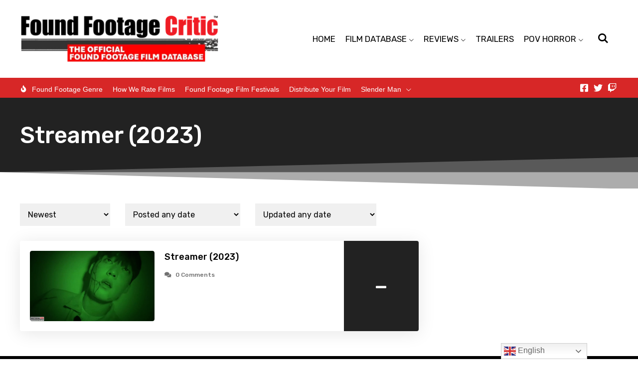

--- FILE ---
content_type: text/html; charset=UTF-8
request_url: https://foundfootagecritic.com/film-title/streamer-2023/
body_size: 32179
content:
<!DOCTYPE html><html lang="en-US"><head><meta charset="UTF-8"/>
<script>var __ezHttpConsent={setByCat:function(src,tagType,attributes,category,force,customSetScriptFn=null){var setScript=function(){if(force||window.ezTcfConsent[category]){if(typeof customSetScriptFn==='function'){customSetScriptFn();}else{var scriptElement=document.createElement(tagType);scriptElement.src=src;attributes.forEach(function(attr){for(var key in attr){if(attr.hasOwnProperty(key)){scriptElement.setAttribute(key,attr[key]);}}});var firstScript=document.getElementsByTagName(tagType)[0];firstScript.parentNode.insertBefore(scriptElement,firstScript);}}};if(force||(window.ezTcfConsent&&window.ezTcfConsent.loaded)){setScript();}else if(typeof getEzConsentData==="function"){getEzConsentData().then(function(ezTcfConsent){if(ezTcfConsent&&ezTcfConsent.loaded){setScript();}else{console.error("cannot get ez consent data");force=true;setScript();}});}else{force=true;setScript();console.error("getEzConsentData is not a function");}},};</script>
<script>var ezTcfConsent=window.ezTcfConsent?window.ezTcfConsent:{loaded:false,store_info:false,develop_and_improve_services:false,measure_ad_performance:false,measure_content_performance:false,select_basic_ads:false,create_ad_profile:false,select_personalized_ads:false,create_content_profile:false,select_personalized_content:false,understand_audiences:false,use_limited_data_to_select_content:false,};function getEzConsentData(){return new Promise(function(resolve){document.addEventListener("ezConsentEvent",function(event){var ezTcfConsent=event.detail.ezTcfConsent;resolve(ezTcfConsent);});});}</script>
<script>if(typeof _setEzCookies!=='function'){function _setEzCookies(ezConsentData){var cookies=window.ezCookieQueue;for(var i=0;i<cookies.length;i++){var cookie=cookies[i];if(ezConsentData&&ezConsentData.loaded&&ezConsentData[cookie.tcfCategory]){document.cookie=cookie.name+"="+cookie.value;}}}}
window.ezCookieQueue=window.ezCookieQueue||[];if(typeof addEzCookies!=='function'){function addEzCookies(arr){window.ezCookieQueue=[...window.ezCookieQueue,...arr];}}
addEzCookies([{name:"ezoab_583731",value:"mod1-c; Path=/; Domain=foundfootagecritic.com; Max-Age=7200",tcfCategory:"store_info",isEzoic:"true",},{name:"ezosuibasgeneris-1",value:"41b5ac19-6359-4741-76a3-b40b2272fa2c; Path=/; Domain=foundfootagecritic.com; Expires=Wed, 27 Jan 2027 08:43:12 UTC; Secure; SameSite=None",tcfCategory:"understand_audiences",isEzoic:"true",}]);if(window.ezTcfConsent&&window.ezTcfConsent.loaded){_setEzCookies(window.ezTcfConsent);}else if(typeof getEzConsentData==="function"){getEzConsentData().then(function(ezTcfConsent){if(ezTcfConsent&&ezTcfConsent.loaded){_setEzCookies(window.ezTcfConsent);}else{console.error("cannot get ez consent data");_setEzCookies(window.ezTcfConsent);}});}else{console.error("getEzConsentData is not a function");_setEzCookies(window.ezTcfConsent);}</script><script type="text/javascript" data-ezscrex='false' data-cfasync='false'>window._ezaq = Object.assign({"edge_cache_status":11,"edge_response_time":557,"url":"https://foundfootagecritic.com/film-title/streamer-2023/"}, typeof window._ezaq !== "undefined" ? window._ezaq : {});</script><script type="text/javascript" data-ezscrex='false' data-cfasync='false'>window._ezaq = Object.assign({"ab_test_id":"mod1-c"}, typeof window._ezaq !== "undefined" ? window._ezaq : {});window.__ez=window.__ez||{};window.__ez.tf={};</script><script type="text/javascript" data-ezscrex='false' data-cfasync='false'>window.ezDisableAds = true;</script>
<script data-ezscrex='false' data-cfasync='false' data-pagespeed-no-defer>var __ez=__ez||{};__ez.stms=Date.now();__ez.evt={};__ez.script={};__ez.ck=__ez.ck||{};__ez.template={};__ez.template.isOrig=true;__ez.queue=__ez.queue||function(){var e=0,i=0,t=[],n=!1,o=[],r=[],s=!0,a=function(e,i,n,o,r,s,a){var l=arguments.length>7&&void 0!==arguments[7]?arguments[7]:window,d=this;this.name=e,this.funcName=i,this.parameters=null===n?null:w(n)?n:[n],this.isBlock=o,this.blockedBy=r,this.deleteWhenComplete=s,this.isError=!1,this.isComplete=!1,this.isInitialized=!1,this.proceedIfError=a,this.fWindow=l,this.isTimeDelay=!1,this.process=function(){f("... func = "+e),d.isInitialized=!0,d.isComplete=!0,f("... func.apply: "+e);var i=d.funcName.split("."),n=null,o=this.fWindow||window;i.length>3||(n=3===i.length?o[i[0]][i[1]][i[2]]:2===i.length?o[i[0]][i[1]]:o[d.funcName]),null!=n&&n.apply(null,this.parameters),!0===d.deleteWhenComplete&&delete t[e],!0===d.isBlock&&(f("----- F'D: "+d.name),m())}},l=function(e,i,t,n,o,r,s){var a=arguments.length>7&&void 0!==arguments[7]?arguments[7]:window,l=this;this.name=e,this.path=i,this.async=o,this.defer=r,this.isBlock=t,this.blockedBy=n,this.isInitialized=!1,this.isError=!1,this.isComplete=!1,this.proceedIfError=s,this.fWindow=a,this.isTimeDelay=!1,this.isPath=function(e){return"/"===e[0]&&"/"!==e[1]},this.getSrc=function(e){return void 0!==window.__ezScriptHost&&this.isPath(e)&&"banger.js"!==this.name?window.__ezScriptHost+e:e},this.process=function(){l.isInitialized=!0,f("... file = "+e);var i=this.fWindow?this.fWindow.document:document,t=i.createElement("script");t.src=this.getSrc(this.path),!0===o?t.async=!0:!0===r&&(t.defer=!0),t.onerror=function(){var e={url:window.location.href,name:l.name,path:l.path,user_agent:window.navigator.userAgent};"undefined"!=typeof _ezaq&&(e.pageview_id=_ezaq.page_view_id);var i=encodeURIComponent(JSON.stringify(e)),t=new XMLHttpRequest;t.open("GET","//g.ezoic.net/ezqlog?d="+i,!0),t.send(),f("----- ERR'D: "+l.name),l.isError=!0,!0===l.isBlock&&m()},t.onreadystatechange=t.onload=function(){var e=t.readyState;f("----- F'D: "+l.name),e&&!/loaded|complete/.test(e)||(l.isComplete=!0,!0===l.isBlock&&m())},i.getElementsByTagName("head")[0].appendChild(t)}},d=function(e,i){this.name=e,this.path="",this.async=!1,this.defer=!1,this.isBlock=!1,this.blockedBy=[],this.isInitialized=!0,this.isError=!1,this.isComplete=i,this.proceedIfError=!1,this.isTimeDelay=!1,this.process=function(){}};function c(e,i,n,s,a,d,c,u,f){var m=new l(e,i,n,s,a,d,c,f);!0===u?o[e]=m:r[e]=m,t[e]=m,h(m)}function h(e){!0!==u(e)&&0!=s&&e.process()}function u(e){if(!0===e.isTimeDelay&&!1===n)return f(e.name+" blocked = TIME DELAY!"),!0;if(w(e.blockedBy))for(var i=0;i<e.blockedBy.length;i++){var o=e.blockedBy[i];if(!1===t.hasOwnProperty(o))return f(e.name+" blocked = "+o),!0;if(!0===e.proceedIfError&&!0===t[o].isError)return!1;if(!1===t[o].isComplete)return f(e.name+" blocked = "+o),!0}return!1}function f(e){var i=window.location.href,t=new RegExp("[?&]ezq=([^&#]*)","i").exec(i);"1"===(t?t[1]:null)&&console.debug(e)}function m(){++e>200||(f("let's go"),p(o),p(r))}function p(e){for(var i in e)if(!1!==e.hasOwnProperty(i)){var t=e[i];!0===t.isComplete||u(t)||!0===t.isInitialized||!0===t.isError?!0===t.isError?f(t.name+": error"):!0===t.isComplete?f(t.name+": complete already"):!0===t.isInitialized&&f(t.name+": initialized already"):t.process()}}function w(e){return"[object Array]"==Object.prototype.toString.call(e)}return window.addEventListener("load",(function(){setTimeout((function(){n=!0,f("TDELAY -----"),m()}),5e3)}),!1),{addFile:c,addFileOnce:function(e,i,n,o,r,s,a,l,d){t[e]||c(e,i,n,o,r,s,a,l,d)},addDelayFile:function(e,i){var n=new l(e,i,!1,[],!1,!1,!0);n.isTimeDelay=!0,f(e+" ...  FILE! TDELAY"),r[e]=n,t[e]=n,h(n)},addFunc:function(e,n,s,l,d,c,u,f,m,p){!0===c&&(e=e+"_"+i++);var w=new a(e,n,s,l,d,u,f,p);!0===m?o[e]=w:r[e]=w,t[e]=w,h(w)},addDelayFunc:function(e,i,n){var o=new a(e,i,n,!1,[],!0,!0);o.isTimeDelay=!0,f(e+" ...  FUNCTION! TDELAY"),r[e]=o,t[e]=o,h(o)},items:t,processAll:m,setallowLoad:function(e){s=e},markLoaded:function(e){if(e&&0!==e.length){if(e in t){var i=t[e];!0===i.isComplete?f(i.name+" "+e+": error loaded duplicate"):(i.isComplete=!0,i.isInitialized=!0)}else t[e]=new d(e,!0);f("markLoaded dummyfile: "+t[e].name)}},logWhatsBlocked:function(){for(var e in t)!1!==t.hasOwnProperty(e)&&u(t[e])}}}();__ez.evt.add=function(e,t,n){e.addEventListener?e.addEventListener(t,n,!1):e.attachEvent?e.attachEvent("on"+t,n):e["on"+t]=n()},__ez.evt.remove=function(e,t,n){e.removeEventListener?e.removeEventListener(t,n,!1):e.detachEvent?e.detachEvent("on"+t,n):delete e["on"+t]};__ez.script.add=function(e){var t=document.createElement("script");t.src=e,t.async=!0,t.type="text/javascript",document.getElementsByTagName("head")[0].appendChild(t)};__ez.dot=__ez.dot||{};__ez.queue.addFileOnce('/detroitchicago/boise.js', '/detroitchicago/boise.js?gcb=195-0&cb=5', true, [], true, false, true, false);__ez.queue.addFileOnce('/parsonsmaize/abilene.js', '/parsonsmaize/abilene.js?gcb=195-0&cb=e80eca0cdb', true, [], true, false, true, false);__ez.queue.addFileOnce('/parsonsmaize/mulvane.js', '/parsonsmaize/mulvane.js?gcb=195-0&cb=e75e48eec0', true, ['/parsonsmaize/abilene.js'], true, false, true, false);__ez.queue.addFileOnce('/detroitchicago/birmingham.js', '/detroitchicago/birmingham.js?gcb=195-0&cb=539c47377c', true, ['/parsonsmaize/abilene.js'], true, false, true, false);</script>
<script data-ezscrex="false" type="text/javascript" data-cfasync="false">window._ezaq = Object.assign({"ad_cache_level":0,"adpicker_placement_cnt":0,"ai_placeholder_cache_level":0,"ai_placeholder_placement_cnt":-1,"domain":"foundfootagecritic.com","domain_id":583731,"ezcache_level":1,"ezcache_skip_code":11,"has_bad_image":0,"has_bad_words":0,"is_sitespeed":0,"lt_cache_level":0,"response_size":135442,"response_size_orig":129675,"response_time_orig":545,"template_id":5,"url":"https://foundfootagecritic.com/film-title/streamer-2023/","word_count":0,"worst_bad_word_level":0}, typeof window._ezaq !== "undefined" ? window._ezaq : {});__ez.queue.markLoaded('ezaqBaseReady');</script>
<script type='text/javascript' data-ezscrex='false' data-cfasync='false'>
window.ezAnalyticsStatic = true;

function analyticsAddScript(script) {
	var ezDynamic = document.createElement('script');
	ezDynamic.type = 'text/javascript';
	ezDynamic.innerHTML = script;
	document.head.appendChild(ezDynamic);
}
function getCookiesWithPrefix() {
    var allCookies = document.cookie.split(';');
    var cookiesWithPrefix = {};

    for (var i = 0; i < allCookies.length; i++) {
        var cookie = allCookies[i].trim();

        for (var j = 0; j < arguments.length; j++) {
            var prefix = arguments[j];
            if (cookie.indexOf(prefix) === 0) {
                var cookieParts = cookie.split('=');
                var cookieName = cookieParts[0];
                var cookieValue = cookieParts.slice(1).join('=');
                cookiesWithPrefix[cookieName] = decodeURIComponent(cookieValue);
                break; // Once matched, no need to check other prefixes
            }
        }
    }

    return cookiesWithPrefix;
}
function productAnalytics() {
	var d = {"pr":[6],"omd5":"876104a3dd563c8c66d487f5f3e1ace1","nar":"risk score"};
	d.u = _ezaq.url;
	d.p = _ezaq.page_view_id;
	d.v = _ezaq.visit_uuid;
	d.ab = _ezaq.ab_test_id;
	d.e = JSON.stringify(_ezaq);
	d.ref = document.referrer;
	d.c = getCookiesWithPrefix('active_template', 'ez', 'lp_');
	if(typeof ez_utmParams !== 'undefined') {
		d.utm = ez_utmParams;
	}

	var dataText = JSON.stringify(d);
	var xhr = new XMLHttpRequest();
	xhr.open('POST','/ezais/analytics?cb=1', true);
	xhr.onload = function () {
		if (xhr.status!=200) {
            return;
		}

        if(document.readyState !== 'loading') {
            analyticsAddScript(xhr.response);
            return;
        }

        var eventFunc = function() {
            if(document.readyState === 'loading') {
                return;
            }
            document.removeEventListener('readystatechange', eventFunc, false);
            analyticsAddScript(xhr.response);
        };

        document.addEventListener('readystatechange', eventFunc, false);
	};
	xhr.setRequestHeader('Content-Type','text/plain');
	xhr.send(dataText);
}
__ez.queue.addFunc("productAnalytics", "productAnalytics", null, true, ['ezaqBaseReady'], false, false, false, true);
</script><base href="https://foundfootagecritic.com/film-title/streamer-2023/"/><meta name="viewport" content="width=device-width, initial-scale=1"/> <script defer="" src="[data-uri]"></script> <script defer="" src="[data-uri]"></script> <script defer="" src="[data-uri]"></script> <script defer="" src="[data-uri]"></script> <script defer="" src="[data-uri]"></script> <script defer="" src="[data-uri]"></script> <script defer="" src="[data-uri]"></script> <style type="text/css">.the_champ_button_instagram span.the_champ_svg,a.the_champ_instagram span.the_champ_svg{background:radial-gradient(circle at 30% 107%,#fdf497 0,#fdf497 5%,#fd5949 45%,#d6249f 60%,#285aeb 90%)}
					.the_champ_horizontal_sharing .the_champ_svg,.heateor_ss_standard_follow_icons_container .the_champ_svg{
					color: #fff;
				border-width: 0px;
		border-style: solid;
		border-color: transparent;
	}
		.the_champ_horizontal_sharing .theChampTCBackground{
		color:#666;
	}
		.the_champ_horizontal_sharing span.the_champ_svg:hover,.heateor_ss_standard_follow_icons_container span.the_champ_svg:hover{
				border-color: transparent;
	}
		.the_champ_vertical_sharing span.the_champ_svg,.heateor_ss_floating_follow_icons_container span.the_champ_svg{
					color: #fff;
				border-width: 0px;
		border-style: solid;
		border-color: transparent;
	}
		.the_champ_vertical_sharing .theChampTCBackground{
		color:#666;
	}
		.the_champ_vertical_sharing span.the_champ_svg:hover,.heateor_ss_floating_follow_icons_container span.the_champ_svg:hover{
						border-color: transparent;
		}
	@media screen and (max-width:783px){.the_champ_vertical_sharing{display:none!important}}div.heateor_ss_mobile_footer{display:none;}@media screen and (max-width:783px){div.the_champ_bottom_sharing div.the_champ_sharing_ul .theChampTCBackground{width:100%!important;background-color:white}div.the_champ_bottom_sharing{width:100%!important;left:0!important;}div.the_champ_bottom_sharing a{width:14.285714285714% !important;margin:0!important;padding:0!important;}div.the_champ_bottom_sharing .the_champ_svg{width:100%!important;}div.the_champ_bottom_sharing div.theChampTotalShareCount{font-size:.7em!important;line-height:28px!important}div.the_champ_bottom_sharing div.theChampTotalShareText{font-size:.5em!important;line-height:0px!important}div.heateor_ss_mobile_footer{display:block;height:40px;}.the_champ_bottom_sharing{padding:0!important;display:block!important;width: auto!important;bottom:-2px!important;top: auto!important;}.the_champ_bottom_sharing .the_champ_square_count{line-height: inherit;}.the_champ_bottom_sharing .theChampSharingArrow{display:none;}.the_champ_bottom_sharing .theChampTCBackground{margin-right: 1.1em !important}}</style><meta name="robots" content="index, follow, max-image-preview:large, max-snippet:-1, max-video-preview:-1"/><title>Streamer (2023) Archives - Found Footage Critic</title><link rel="canonical" href="https://foundfootagecritic.com/film-title/streamer-2023/"/><meta property="og:locale" content="en_US"/><meta property="og:type" content="article"/><meta property="og:title" content="Streamer (2023) Archives - Found Footage Critic"/><meta property="og:url" content="https://foundfootagecritic.com/film-title/streamer-2023/"/><meta property="og:site_name" content="Found Footage Critic"/><meta property="og:image" content="https://foundfootagecritic.com/wp-content/uploads/2015/07/twlogo.png"/><meta property="og:image:width" content="231"/><meta property="og:image:height" content="231"/><meta property="og:image:type" content="image/png"/><meta name="twitter:card" content="summary_large_image"/><meta name="twitter:site" content="@FoundFootageFan"/> <script type="application/ld+json" class="yoast-schema-graph">{"@context":"https://schema.org","@graph":[{"@type":"CollectionPage","@id":"https://foundfootagecritic.com/film-title/streamer-2023/","url":"https://foundfootagecritic.com/film-title/streamer-2023/","name":"Streamer (2023) Archives - Found Footage Critic","isPartOf":{"@id":"//ftp.foundfootagecritic.com/#website"},"primaryImageOfPage":{"@id":"https://foundfootagecritic.com/film-title/streamer-2023/#primaryimage"},"image":{"@id":"https://foundfootagecritic.com/film-title/streamer-2023/#primaryimage"},"thumbnailUrl":"https://foundfootagecritic.com/wp-content/uploads/2023/05/Streamer.2023-fanart.jpg","breadcrumb":{"@id":"https://foundfootagecritic.com/film-title/streamer-2023/#breadcrumb"},"inLanguage":"en-US"},{"@type":"ImageObject","inLanguage":"en-US","@id":"https://foundfootagecritic.com/film-title/streamer-2023/#primaryimage","url":"https://foundfootagecritic.com/wp-content/uploads/2023/05/Streamer.2023-fanart.jpg","contentUrl":"https://foundfootagecritic.com/wp-content/uploads/2023/05/Streamer.2023-fanart.jpg","width":1280,"height":720,"caption":"Streamer (2023) - Found Footage Films Movie Fanart (Found Footage Horror Movies)"},{"@type":"BreadcrumbList","@id":"https://foundfootagecritic.com/film-title/streamer-2023/#breadcrumb","itemListElement":[{"@type":"ListItem","position":1,"name":"Home","item":"//ftp.foundfootagecritic.com/"},{"@type":"ListItem","position":2,"name":"Streamer (2023)"}]},{"@type":"WebSite","@id":"//ftp.foundfootagecritic.com/#website","url":"//ftp.foundfootagecritic.com/","name":"Found Footage Critic","description":"The Official Found Footage Horror Film Database","publisher":{"@id":"//ftp.foundfootagecritic.com/#organization"},"potentialAction":[{"@type":"SearchAction","target":{"@type":"EntryPoint","urlTemplate":"//ftp.foundfootagecritic.com/?s={search_term_string}"},"query-input":"required name=search_term_string"}],"inLanguage":"en-US"},{"@type":"Organization","@id":"//ftp.foundfootagecritic.com/#organization","name":"Found Footage Critic","url":"//ftp.foundfootagecritic.com/","logo":{"@type":"ImageObject","inLanguage":"en-US","@id":"//ftp.foundfootagecritic.com/#/schema/logo/image/","url":"https://foundfootagecritic.com/wp-content/uploads/2015/08/logo.Sub_.jpg","contentUrl":"https://foundfootagecritic.com/wp-content/uploads/2015/08/logo.Sub_.jpg","width":600,"height":170,"caption":"Found Footage Critic"},"image":{"@id":"//ftp.foundfootagecritic.com/#/schema/logo/image/"},"sameAs":["https://www.facebook.com/FoundFootageCritic","https://twitter.com/FoundFootageFan"]}]}</script> <link rel="dns-prefetch" href="//www.googletagmanager.com"/> <script defer="" src="[data-uri]"></script> <style id="wp-emoji-styles-inline-css">img.wp-smiley, img.emoji {
		display: inline !important;
		border: none !important;
		box-shadow: none !important;
		height: 1em !important;
		width: 1em !important;
		margin: 0 0.07em !important;
		vertical-align: -0.1em !important;
		background: none !important;
		padding: 0 !important;
	}</style><link rel="stylesheet" id="wp-block-library-css" href="https://foundfootagecritic.com/wp-includes/css/dist/block-library/style.min.css?ver=6.4.7" media="all"/><style id="wp-block-library-theme-inline-css">.wp-block-audio figcaption{color:#555;font-size:13px;text-align:center}.is-dark-theme .wp-block-audio figcaption{color:hsla(0,0%,100%,.65)}.wp-block-audio{margin:0 0 1em}.wp-block-code{border:1px solid #ccc;border-radius:4px;font-family:Menlo,Consolas,monaco,monospace;padding:.8em 1em}.wp-block-embed figcaption{color:#555;font-size:13px;text-align:center}.is-dark-theme .wp-block-embed figcaption{color:hsla(0,0%,100%,.65)}.wp-block-embed{margin:0 0 1em}.blocks-gallery-caption{color:#555;font-size:13px;text-align:center}.is-dark-theme .blocks-gallery-caption{color:hsla(0,0%,100%,.65)}.wp-block-image figcaption{color:#555;font-size:13px;text-align:center}.is-dark-theme .wp-block-image figcaption{color:hsla(0,0%,100%,.65)}.wp-block-image{margin:0 0 1em}.wp-block-pullquote{border-bottom:4px solid;border-top:4px solid;color:currentColor;margin-bottom:1.75em}.wp-block-pullquote cite,.wp-block-pullquote footer,.wp-block-pullquote__citation{color:currentColor;font-size:.8125em;font-style:normal;text-transform:uppercase}.wp-block-quote{border-left:.25em solid;margin:0 0 1.75em;padding-left:1em}.wp-block-quote cite,.wp-block-quote footer{color:currentColor;font-size:.8125em;font-style:normal;position:relative}.wp-block-quote.has-text-align-right{border-left:none;border-right:.25em solid;padding-left:0;padding-right:1em}.wp-block-quote.has-text-align-center{border:none;padding-left:0}.wp-block-quote.is-large,.wp-block-quote.is-style-large,.wp-block-quote.is-style-plain{border:none}.wp-block-search .wp-block-search__label{font-weight:700}.wp-block-search__button{border:1px solid #ccc;padding:.375em .625em}:where(.wp-block-group.has-background){padding:1.25em 2.375em}.wp-block-separator.has-css-opacity{opacity:.4}.wp-block-separator{border:none;border-bottom:2px solid;margin-left:auto;margin-right:auto}.wp-block-separator.has-alpha-channel-opacity{opacity:1}.wp-block-separator:not(.is-style-wide):not(.is-style-dots){width:100px}.wp-block-separator.has-background:not(.is-style-dots){border-bottom:none;height:1px}.wp-block-separator.has-background:not(.is-style-wide):not(.is-style-dots){height:2px}.wp-block-table{margin:0 0 1em}.wp-block-table td,.wp-block-table th{word-break:normal}.wp-block-table figcaption{color:#555;font-size:13px;text-align:center}.is-dark-theme .wp-block-table figcaption{color:hsla(0,0%,100%,.65)}.wp-block-video figcaption{color:#555;font-size:13px;text-align:center}.is-dark-theme .wp-block-video figcaption{color:hsla(0,0%,100%,.65)}.wp-block-video{margin:0 0 1em}.wp-block-template-part.has-background{margin-bottom:0;margin-top:0;padding:1.25em 2.375em}</style><style id="powerpress-player-block-style-inline-css"></style><style id="classic-theme-styles-inline-css">/*! This file is auto-generated */
.wp-block-button__link{color:#fff;background-color:#32373c;border-radius:9999px;box-shadow:none;text-decoration:none;padding:calc(.667em + 2px) calc(1.333em + 2px);font-size:1.125em}.wp-block-file__button{background:#32373c;color:#fff;text-decoration:none}</style><style id="global-styles-inline-css">body{--wp--preset--color--black: #000000;--wp--preset--color--cyan-bluish-gray: #abb8c3;--wp--preset--color--white: #ffffff;--wp--preset--color--pale-pink: #f78da7;--wp--preset--color--vivid-red: #cf2e2e;--wp--preset--color--luminous-vivid-orange: #ff6900;--wp--preset--color--luminous-vivid-amber: #fcb900;--wp--preset--color--light-green-cyan: #7bdcb5;--wp--preset--color--vivid-green-cyan: #00d084;--wp--preset--color--pale-cyan-blue: #8ed1fc;--wp--preset--color--vivid-cyan-blue: #0693e3;--wp--preset--color--vivid-purple: #9b51e0;--wp--preset--gradient--vivid-cyan-blue-to-vivid-purple: linear-gradient(135deg,rgba(6,147,227,1) 0%,rgb(155,81,224) 100%);--wp--preset--gradient--light-green-cyan-to-vivid-green-cyan: linear-gradient(135deg,rgb(122,220,180) 0%,rgb(0,208,130) 100%);--wp--preset--gradient--luminous-vivid-amber-to-luminous-vivid-orange: linear-gradient(135deg,rgba(252,185,0,1) 0%,rgba(255,105,0,1) 100%);--wp--preset--gradient--luminous-vivid-orange-to-vivid-red: linear-gradient(135deg,rgba(255,105,0,1) 0%,rgb(207,46,46) 100%);--wp--preset--gradient--very-light-gray-to-cyan-bluish-gray: linear-gradient(135deg,rgb(238,238,238) 0%,rgb(169,184,195) 100%);--wp--preset--gradient--cool-to-warm-spectrum: linear-gradient(135deg,rgb(74,234,220) 0%,rgb(151,120,209) 20%,rgb(207,42,186) 40%,rgb(238,44,130) 60%,rgb(251,105,98) 80%,rgb(254,248,76) 100%);--wp--preset--gradient--blush-light-purple: linear-gradient(135deg,rgb(255,206,236) 0%,rgb(152,150,240) 100%);--wp--preset--gradient--blush-bordeaux: linear-gradient(135deg,rgb(254,205,165) 0%,rgb(254,45,45) 50%,rgb(107,0,62) 100%);--wp--preset--gradient--luminous-dusk: linear-gradient(135deg,rgb(255,203,112) 0%,rgb(199,81,192) 50%,rgb(65,88,208) 100%);--wp--preset--gradient--pale-ocean: linear-gradient(135deg,rgb(255,245,203) 0%,rgb(182,227,212) 50%,rgb(51,167,181) 100%);--wp--preset--gradient--electric-grass: linear-gradient(135deg,rgb(202,248,128) 0%,rgb(113,206,126) 100%);--wp--preset--gradient--midnight: linear-gradient(135deg,rgb(2,3,129) 0%,rgb(40,116,252) 100%);--wp--preset--font-size--small: 13px;--wp--preset--font-size--medium: 20px;--wp--preset--font-size--large: 36px;--wp--preset--font-size--x-large: 42px;--wp--preset--spacing--20: 0.44rem;--wp--preset--spacing--30: 0.67rem;--wp--preset--spacing--40: 1rem;--wp--preset--spacing--50: 1.5rem;--wp--preset--spacing--60: 2.25rem;--wp--preset--spacing--70: 3.38rem;--wp--preset--spacing--80: 5.06rem;--wp--preset--shadow--natural: 6px 6px 9px rgba(0, 0, 0, 0.2);--wp--preset--shadow--deep: 12px 12px 50px rgba(0, 0, 0, 0.4);--wp--preset--shadow--sharp: 6px 6px 0px rgba(0, 0, 0, 0.2);--wp--preset--shadow--outlined: 6px 6px 0px -3px rgba(255, 255, 255, 1), 6px 6px rgba(0, 0, 0, 1);--wp--preset--shadow--crisp: 6px 6px 0px rgba(0, 0, 0, 1);}:where(.is-layout-flex){gap: 0.5em;}:where(.is-layout-grid){gap: 0.5em;}body .is-layout-flow > .alignleft{float: left;margin-inline-start: 0;margin-inline-end: 2em;}body .is-layout-flow > .alignright{float: right;margin-inline-start: 2em;margin-inline-end: 0;}body .is-layout-flow > .aligncenter{margin-left: auto !important;margin-right: auto !important;}body .is-layout-constrained > .alignleft{float: left;margin-inline-start: 0;margin-inline-end: 2em;}body .is-layout-constrained > .alignright{float: right;margin-inline-start: 2em;margin-inline-end: 0;}body .is-layout-constrained > .aligncenter{margin-left: auto !important;margin-right: auto !important;}body .is-layout-constrained > :where(:not(.alignleft):not(.alignright):not(.alignfull)){max-width: var(--wp--style--global--content-size);margin-left: auto !important;margin-right: auto !important;}body .is-layout-constrained > .alignwide{max-width: var(--wp--style--global--wide-size);}body .is-layout-flex{display: flex;}body .is-layout-flex{flex-wrap: wrap;align-items: center;}body .is-layout-flex > *{margin: 0;}body .is-layout-grid{display: grid;}body .is-layout-grid > *{margin: 0;}:where(.wp-block-columns.is-layout-flex){gap: 2em;}:where(.wp-block-columns.is-layout-grid){gap: 2em;}:where(.wp-block-post-template.is-layout-flex){gap: 1.25em;}:where(.wp-block-post-template.is-layout-grid){gap: 1.25em;}.has-black-color{color: var(--wp--preset--color--black) !important;}.has-cyan-bluish-gray-color{color: var(--wp--preset--color--cyan-bluish-gray) !important;}.has-white-color{color: var(--wp--preset--color--white) !important;}.has-pale-pink-color{color: var(--wp--preset--color--pale-pink) !important;}.has-vivid-red-color{color: var(--wp--preset--color--vivid-red) !important;}.has-luminous-vivid-orange-color{color: var(--wp--preset--color--luminous-vivid-orange) !important;}.has-luminous-vivid-amber-color{color: var(--wp--preset--color--luminous-vivid-amber) !important;}.has-light-green-cyan-color{color: var(--wp--preset--color--light-green-cyan) !important;}.has-vivid-green-cyan-color{color: var(--wp--preset--color--vivid-green-cyan) !important;}.has-pale-cyan-blue-color{color: var(--wp--preset--color--pale-cyan-blue) !important;}.has-vivid-cyan-blue-color{color: var(--wp--preset--color--vivid-cyan-blue) !important;}.has-vivid-purple-color{color: var(--wp--preset--color--vivid-purple) !important;}.has-black-background-color{background-color: var(--wp--preset--color--black) !important;}.has-cyan-bluish-gray-background-color{background-color: var(--wp--preset--color--cyan-bluish-gray) !important;}.has-white-background-color{background-color: var(--wp--preset--color--white) !important;}.has-pale-pink-background-color{background-color: var(--wp--preset--color--pale-pink) !important;}.has-vivid-red-background-color{background-color: var(--wp--preset--color--vivid-red) !important;}.has-luminous-vivid-orange-background-color{background-color: var(--wp--preset--color--luminous-vivid-orange) !important;}.has-luminous-vivid-amber-background-color{background-color: var(--wp--preset--color--luminous-vivid-amber) !important;}.has-light-green-cyan-background-color{background-color: var(--wp--preset--color--light-green-cyan) !important;}.has-vivid-green-cyan-background-color{background-color: var(--wp--preset--color--vivid-green-cyan) !important;}.has-pale-cyan-blue-background-color{background-color: var(--wp--preset--color--pale-cyan-blue) !important;}.has-vivid-cyan-blue-background-color{background-color: var(--wp--preset--color--vivid-cyan-blue) !important;}.has-vivid-purple-background-color{background-color: var(--wp--preset--color--vivid-purple) !important;}.has-black-border-color{border-color: var(--wp--preset--color--black) !important;}.has-cyan-bluish-gray-border-color{border-color: var(--wp--preset--color--cyan-bluish-gray) !important;}.has-white-border-color{border-color: var(--wp--preset--color--white) !important;}.has-pale-pink-border-color{border-color: var(--wp--preset--color--pale-pink) !important;}.has-vivid-red-border-color{border-color: var(--wp--preset--color--vivid-red) !important;}.has-luminous-vivid-orange-border-color{border-color: var(--wp--preset--color--luminous-vivid-orange) !important;}.has-luminous-vivid-amber-border-color{border-color: var(--wp--preset--color--luminous-vivid-amber) !important;}.has-light-green-cyan-border-color{border-color: var(--wp--preset--color--light-green-cyan) !important;}.has-vivid-green-cyan-border-color{border-color: var(--wp--preset--color--vivid-green-cyan) !important;}.has-pale-cyan-blue-border-color{border-color: var(--wp--preset--color--pale-cyan-blue) !important;}.has-vivid-cyan-blue-border-color{border-color: var(--wp--preset--color--vivid-cyan-blue) !important;}.has-vivid-purple-border-color{border-color: var(--wp--preset--color--vivid-purple) !important;}.has-vivid-cyan-blue-to-vivid-purple-gradient-background{background: var(--wp--preset--gradient--vivid-cyan-blue-to-vivid-purple) !important;}.has-light-green-cyan-to-vivid-green-cyan-gradient-background{background: var(--wp--preset--gradient--light-green-cyan-to-vivid-green-cyan) !important;}.has-luminous-vivid-amber-to-luminous-vivid-orange-gradient-background{background: var(--wp--preset--gradient--luminous-vivid-amber-to-luminous-vivid-orange) !important;}.has-luminous-vivid-orange-to-vivid-red-gradient-background{background: var(--wp--preset--gradient--luminous-vivid-orange-to-vivid-red) !important;}.has-very-light-gray-to-cyan-bluish-gray-gradient-background{background: var(--wp--preset--gradient--very-light-gray-to-cyan-bluish-gray) !important;}.has-cool-to-warm-spectrum-gradient-background{background: var(--wp--preset--gradient--cool-to-warm-spectrum) !important;}.has-blush-light-purple-gradient-background{background: var(--wp--preset--gradient--blush-light-purple) !important;}.has-blush-bordeaux-gradient-background{background: var(--wp--preset--gradient--blush-bordeaux) !important;}.has-luminous-dusk-gradient-background{background: var(--wp--preset--gradient--luminous-dusk) !important;}.has-pale-ocean-gradient-background{background: var(--wp--preset--gradient--pale-ocean) !important;}.has-electric-grass-gradient-background{background: var(--wp--preset--gradient--electric-grass) !important;}.has-midnight-gradient-background{background: var(--wp--preset--gradient--midnight) !important;}.has-small-font-size{font-size: var(--wp--preset--font-size--small) !important;}.has-medium-font-size{font-size: var(--wp--preset--font-size--medium) !important;}.has-large-font-size{font-size: var(--wp--preset--font-size--large) !important;}.has-x-large-font-size{font-size: var(--wp--preset--font-size--x-large) !important;}
.wp-block-navigation a:where(:not(.wp-element-button)){color: inherit;}
:where(.wp-block-post-template.is-layout-flex){gap: 1.25em;}:where(.wp-block-post-template.is-layout-grid){gap: 1.25em;}
:where(.wp-block-columns.is-layout-flex){gap: 2em;}:where(.wp-block-columns.is-layout-grid){gap: 2em;}
.wp-block-pullquote{font-size: 1.5em;line-height: 1.6;}</style><link rel="stylesheet" id="cptch_stylesheet-css" href="https://foundfootagecritic.com/wp-content/cache/autoptimize/autoptimize_single_aa3a628f48cd69427eb8493b9b913ba8.php?ver=4.4.5" media="all"/><link rel="stylesheet" id="dashicons-css" href="https://foundfootagecritic.com/wp-includes/css/dashicons.min.css?ver=6.4.7" media="all"/><link rel="stylesheet" id="cptch_desktop_style-css" href="https://foundfootagecritic.com/wp-content/cache/autoptimize/autoptimize_single_1fef03e0313a7dc8877bf921e862f9a5.php?ver=4.4.5" media="all"/><link rel="stylesheet" id="perfect-pullquotes-styles-css" href="https://foundfootagecritic.com/wp-content/cache/autoptimize/autoptimize_single_617c65fef3747d563db91bb13aa7bf68.php?ver=1.7.5" media="all"/><link rel="stylesheet" id="ppress-frontend-css" href="https://foundfootagecritic.com/wp-content/plugins/wp-user-avatar/assets/css/frontend.min.css?ver=4.15.3" media="all"/><link rel="stylesheet" id="ppress-flatpickr-css" href="https://foundfootagecritic.com/wp-content/plugins/wp-user-avatar/assets/flatpickr/flatpickr.min.css?ver=4.15.3" media="all"/><link rel="stylesheet" id="ppress-select2-css" href="https://foundfootagecritic.com/wp-content/plugins/wp-user-avatar/assets/select2/select2.min.css?ver=6.4.7" media="all"/><link rel="stylesheet" id="ghostpool-style-css" href="https://foundfootagecritic.com/wp-content/cache/autoptimize/autoptimize_single_7edc01126b9a286315f7aca34f51c7c2.php?ver=1.0" media="all"/><link rel="stylesheet" id="ghostpool-child-style-css" href="https://foundfootagecritic.com/wp-content/cache/autoptimize/autoptimize_single_70ba04d5e45b2c7e3d49b2b19c8831b2.php?ver=6.4.7" media="all"/><link rel="stylesheet" id="thickbox-css" href="https://foundfootagecritic.com/wp-content/cache/autoptimize/autoptimize_single_37faeb50ef52da086e0f8c2c289e66d4.php?ver=6.4.7" media="all"/><link rel="stylesheet" id="the_champ_frontend_css-css" href="https://foundfootagecritic.com/wp-content/cache/autoptimize/autoptimize_single_5945fd4ae9b946b24521591df65929d2.php?ver=7.13.64" media="all"/><link rel="stylesheet" id="elementor-frontend-css" href="https://foundfootagecritic.com/wp-content/plugins/elementor/assets/css/frontend-lite.min.css?ver=3.19.4" media="all"/><link rel="stylesheet" id="elementor-post-63557-css" href="https://foundfootagecritic.com/wp-content/cache/autoptimize/autoptimize_single_e04421291ad889c746defe3567580a0d.php?ver=1709162909" media="all"/><link rel="stylesheet" id="elementor-post-787-css" href="https://foundfootagecritic.com/wp-content/cache/autoptimize/autoptimize_single_b00646b94fbf7e13ada1186ee569954f.php?ver=1709162910" media="all"/><link rel="stylesheet" id="elementor-post-796-css" href="https://foundfootagecritic.com/wp-content/cache/autoptimize/autoptimize_single_be2b661d096892ea8b9db6d546c460f2.php?ver=1709162910" media="all"/><link rel="stylesheet" id="elementor-post-1000008162-css" href="https://foundfootagecritic.com/wp-content/cache/autoptimize/autoptimize_single_d56d863f748c9bb01b46f5c7bbc2e8c9.php?ver=1709162917" media="all"/><link rel="stylesheet" id="elementor-post-2133-css" href="https://foundfootagecritic.com/wp-content/cache/autoptimize/autoptimize_single_e84d36cf09f2316ce8ada0fae51d1453.php?ver=1709162917" media="all"/><link rel="stylesheet" id="elementor-post-813-css" href="https://foundfootagecritic.com/wp-content/cache/autoptimize/autoptimize_single_516d505137b01ee9844ffcdb7f37abea.php?ver=1709162910" media="all"/><link rel="stylesheet" id="elementor-post-492-css" href="https://foundfootagecritic.com/wp-content/cache/autoptimize/autoptimize_single_ade2dac4d1322d0cd66a426acf5240a2.php?ver=1709162910" media="all"/><link rel="stylesheet" id="elementor-post-532-css" href="https://foundfootagecritic.com/wp-content/cache/autoptimize/autoptimize_single_2145f8e03d30bea4c64c485b2207baeb.php?ver=1709162911" media="all"/><link rel="stylesheet" id="elementor-post-541-css" href="https://foundfootagecritic.com/wp-content/cache/autoptimize/autoptimize_single_ec50dd64ace22530cd0b89fadfc79bdb.php?ver=1709162911" media="all"/><link rel="stylesheet" id="google-fonts-1-css" href="https://fonts.googleapis.com/css?family=Open+Sans%3A100%2C100italic%2C200%2C200italic%2C300%2C300italic%2C400%2C400italic%2C500%2C500italic%2C600%2C600italic%2C700%2C700italic%2C800%2C800italic%2C900%2C900italic%7CRubik%3A100%2C100italic%2C200%2C200italic%2C300%2C300italic%2C400%2C400italic%2C500%2C500italic%2C600%2C600italic%2C700%2C700italic%2C800%2C800italic%2C900%2C900italic&amp;display=swap&amp;ver=6.4.7" media="all"/><link rel="stylesheet" id="elementor-icons-shared-0-css" href="https://foundfootagecritic.com/wp-content/plugins/elementor/assets/lib/font-awesome/css/fontawesome.min.css?ver=5.15.3" media="all"/><link rel="stylesheet" id="elementor-icons-fa-solid-css" href="https://foundfootagecritic.com/wp-content/plugins/elementor/assets/lib/font-awesome/css/solid.min.css?ver=5.15.3" media="all"/><link rel="stylesheet" id="elementor-icons-shared-2-css" href="https://foundfootagecritic.com/wp-content/cache/autoptimize/autoptimize_single_d414277561730c0e6606640362c6f643.php?ver=6.4.7" media="all"/><link rel="stylesheet" id="elementor-icons-fontello-css" href="https://foundfootagecritic.com/wp-content/cache/autoptimize/autoptimize_single_d414277561730c0e6606640362c6f643.php?ver=6.4.7" media="all"/><link rel="stylesheet" id="elementor-icons-fa-brands-css" href="https://foundfootagecritic.com/wp-content/plugins/elementor/assets/lib/font-awesome/css/brands.min.css?ver=5.15.3" media="all"/><link rel="stylesheet" id="elementor-icons-shared-1-css" href="https://foundfootagecritic.com/wp-content/cache/autoptimize/autoptimize_single_1bec16c1cf97982c4c8596ae25f22d10.php?ver=5.11.0" media="all"/><link rel="stylesheet" id="elementor-icons-eicons-css" href="https://foundfootagecritic.com/wp-content/cache/autoptimize/autoptimize_single_1bec16c1cf97982c4c8596ae25f22d10.php?ver=5.11.0" media="all"/><link rel="preconnect" href="https://fonts.gstatic.com/" crossorigin=""/><script defer="" src="https://foundfootagecritic.com/wp-includes/js/jquery/jquery.min.js?ver=3.7.1" id="jquery-core-js"></script> <script defer="" src="https://foundfootagecritic.com/wp-includes/js/jquery/jquery-migrate.min.js?ver=3.4.1" id="jquery-migrate-js"></script> <script defer="" src="https://foundfootagecritic.com/wp-content/plugins/wp-user-avatar/assets/flatpickr/flatpickr.min.js?ver=4.15.3" id="ppress-flatpickr-js"></script> <script defer="" src="https://foundfootagecritic.com/wp-content/plugins/wp-user-avatar/assets/select2/select2.min.js?ver=4.15.3" id="ppress-select2-js"></script> <script defer="" src="https://foundfootagecritic.com/wp-content/cache/autoptimize/autoptimize_single_07b353dcbc515ac1c47ce59f3b78bcc4.php?ver=1.0" id="ghostpool-custom-js"></script>  <script defer="" src="https://www.googletagmanager.com/gtag/js?id=GT-WPLHXTT" id="google_gtagjs-js"></script> <script defer="" id="google_gtagjs-js-after" src="[data-uri]"></script> <link rel="https://api.w.org/" href="https://foundfootagecritic.com/wp-json/"/><link rel="alternate" type="application/json" href="https://foundfootagecritic.com/wp-json/wp/v2/gpa_film-title/42514"/><meta name="generator" content="Site Kit by Google 1.121.0"/> <script defer="" src="[data-uri]"></script> <noscript><img height="1" width="1" style="display:none"
src="https://www.facebook.com/tr?id=1665355606815458&ev=PageView&noscript=1"
/></noscript>  <script defer="" src="[data-uri]"></script> <script defer="" src="[data-uri]"></script> <script defer="" src="[data-uri]"></script> <script defer="" src="[data-uri]"></script> <script defer="" src="[data-uri]"></script><script defer="" src="[data-uri]"></script> <meta name="generator" content="Elementor 3.19.4; features: e_optimized_assets_loading, e_optimized_css_loading, additional_custom_breakpoints, block_editor_assets_optimize, e_image_loading_optimization; settings: css_print_method-external, google_font-enabled, font_display-swap"/><meta name="theme-color" content="#FFFFFF"/><link rel="icon" href="https://foundfootagecritic.com/wp-content/uploads/2015/07/twlogo-100x100.png" sizes="32x32"/><link rel="icon" href="https://foundfootagecritic.com/wp-content/uploads/2015/07/twlogo.png" sizes="192x192"/><link rel="apple-touch-icon" href="https://foundfootagecritic.com/wp-content/uploads/2015/07/twlogo.png"/><meta name="msapplication-TileImage" content="https://foundfootagecritic.com/wp-content/uploads/2015/07/twlogo.png"/><script type='text/javascript'>
var ezoTemplate = 'orig_site';
var ezouid = '1';
var ezoFormfactor = '1';
</script><script data-ezscrex="false" type='text/javascript'>
var soc_app_id = '0';
var did = 583731;
var ezdomain = 'foundfootagecritic.com';
var ezoicSearchable = 1;
</script></head><body class="archive tax-gpa_film-title term-streamer-2023 term-42514 gp-theme elementor-default elementor-kit-63557 elementor-page-492 elementor-page-532 elementor-page-541"><div class="gp-page-loader gp-animation-horizontal-vertical-flip"><span class="gp-page-loader-icon"><i aria-hidden="true" class="fas fa-film"></i></span></div><div class="gp-popup-overlay gp-popup-template-id-492 gp-popup-login" data-popup-settings="{&#34;popup_open_selector&#34;:&#34;.gp-login-link,.gp-page-login-link&#34;,&#34;popup_box_entrance_animation&#34;:&#34;fadeIn&#34;,&#34;popup_box_exit_animation&#34;:&#34;fadeIn&#34;,&#34;popup_box_entrance_animation_duration&#34;:{&#34;unit&#34;:&#34;px&#34;,&#34;size&#34;:&#34;0.8&#34;,&#34;sizes&#34;:[]},&#34;popup_prevent_close_on_background_click&#34;:&#34;yes&#34;,&#34;popup_open_url_parameter&#34;:&#34;login&#34;,&#34;popup_close_automatically&#34;:&#34;&#34;,&#34;popup_prevent_close_on_esc_key&#34;:&#34;&#34;,&#34;popup_prevent_scroll&#34;:&#34;&#34;,&#34;popup_close_button_delay&#34;:&#34;&#34;}"><div class="gp-popup-box"><div class="gp-popup-close-button"> <span class="gp-icon-cross"></span> <span class="elementor-screen-only">Close</span></div><div data-elementor-type="wp-post" data-elementor-id="492" class="elementor elementor-492" data-elementor-settings="{&#34;popup_open_selector&#34;:&#34;.gp-login-link,.gp-page-login-link&#34;,&#34;popup_box_entrance_animation&#34;:&#34;fadeIn&#34;,&#34;popup_box_exit_animation&#34;:&#34;fadeIn&#34;,&#34;popup_box_entrance_animation_duration&#34;:{&#34;unit&#34;:&#34;px&#34;,&#34;size&#34;:&#34;0.8&#34;,&#34;sizes&#34;:[]},&#34;popup_prevent_close_on_background_click&#34;:&#34;yes&#34;,&#34;popup_open_url_parameter&#34;:&#34;login&#34;,&#34;popup_close_button&#34;:&#34;yes&#34;,&#34;popup_close_button_position&#34;:&#34;inside&#34;}"><section style="" class="elementor-section elementor-top-section elementor-element elementor-element-0ab65e1 elementor-section-boxed elementor-section-height-default elementor-section-height-default" data-id="0ab65e1" data-element_type="section"><div class="elementor-container elementor-column-gap-no"><div class="elementor-column elementor-col-100 elementor-top-column elementor-element elementor-element-e80d2f2" data-id="e80d2f2" data-element_type="column"><div class="elementor-widget-wrap elementor-element-populated"><div class="elementor-element elementor-element-7a60de2 elementor-widget elementor-widget-ghostpool_heading" data-id="7a60de2" data-element_type="widget" data-widget_type="ghostpool_heading.default"><div class="elementor-widget-container"><div class="gp-element-heading gp-element-heading-69787aa03ff29 gp-style-none gp-stretch-header   "><h3 class="gp-heading">Login</h3></div></div></div><div class="elementor-element elementor-element-7dd9673 elementor-widget elementor-widget-ghostpool_form" data-id="7dd9673" data-element_type="widget" data-widget_type="ghostpool_form.default"><div class="elementor-widget-container"><div class="gp-element-form gp-login-form "><div class="gp-loader gp-animation-"></div><form name="loginform" class="gp-login-form" action="https://foundfootagecritic.com/wp-login.php" method="post"><p class="gp-field"><label class="gp-label">Username Or Email</label><input type="text" autocomplete="username" name="log" class="user_login gp-text-field" value="" size="20" placeholder="Username Or Email" required=""/></p><p class="gp-field"><label class="gp-label">Password</label><input type="password" autocomplete="current-password" name="pwd" class="user_pass gp-text-field" size="20" placeholder="Password" required=""/></p><p class="cptch_block"><script defer="" src="[data-uri]"></script> <span id="cptch_time_limit_notice_43" class="cptch_time_limit_notice cptch_to_remove">Time limit is exhausted. Please reload CAPTCHA.</span><span class="cptch_wrap cptch_math_actions"> <label class="cptch_label" for="cptch_input_43"><span class="cptch_span">four</span> <span class="cptch_span"> − </span> <span class="cptch_span"><input id="cptch_input_43" class="cptch_input cptch_wp_login" type="text" autocomplete="off" name="cptch_number" value="" maxlength="2" size="2" aria-required="true" required="required" style="margin-bottom:0;display:inline;font-size: 12px;width: 40px;"/></span> <span class="cptch_span"> = </span> <span class="cptch_span">1</span> <input type="hidden" name="cptch_result" value="9yc="/><input type="hidden" name="cptch_time" value="1769503392"/> <input type="hidden" name="cptch_form" value="wp_login"/> </label><span class="cptch_reload_button_wrap hide-if-no-js"> <noscript><style type="text/css">.hide-if-no-js {
								display: none !important;
							}</style></noscript> <span class="cptch_reload_button dashicons dashicons-update"></span> </span></span></p><br/><div class="gp-form-actions gp-field"></div><p class="gp-field gp-rememberme"><input name="rememberme" class="rememberme" type="checkbox" value="forever"/><span class="gp-field-desc">Remember Me</span></p><p class="gp-form-message gp-field"></p><p class="gp-submit-button-wrapper"><button type="submit" name="wp-submit" class="gp-submit-button">Login</button></p><input type="hidden" name="form_name" value="Login Form"/><input type="hidden" name="verify_message" value="Verifying..."/><input type="hidden" name="login_success_message" value="Login successful"/><input type="hidden" name="invalid_captcha_message" value="Invalid captcha"/><input type="hidden" name="login_invalid_username_message" value="Invalid username"/><input type="hidden" name="login_invalid_email_message" value="Invalid email address"/><input type="hidden" name="login_invalid_password_message" value="Invalid password"/><input type="hidden" name="login_unverified_account_message" value="This account has not yet been verified"/><input type="hidden" name="login_admin_redirect" value="dashboard"/><input type="hidden" name="form_type" value="login"/><input type="hidden" name="login_member_redirect" value="gp-none"/><input type="hidden" name="ajax_url" value="https://foundfootagecritic.com/wp-admin/admin-ajax.php"/><input type="hidden" id="ghostpool_form_nonce_login_form" name="ghostpool_form_nonce_login_form" value="07b9831bd6"/><input type="hidden" name="_wp_http_referer" value="/film-title/streamer-2023/"/></form></div></div></div><div class="elementor-element elementor-element-263d23a elementor-widget elementor-widget-ghostpool_text" data-id="263d23a" data-element_type="widget" data-widget_type="ghostpool_text.default"><div class="elementor-widget-container"><div class="gp-element-text"><a class="gp-lost-password-link" href="#">Lost Password</a>     <a class="gp-register-link" href="#">Register</a></div></div></div></div></div></div></section></div><style>.gp-popup-template-id-492 .gp-popup-box { width: 600px;}.gp-popup-template-id-492 .gp-popup-box { height: auto;}.gp-popup-template-id-492.gp-popup-overlay { justify-content: center;}.gp-popup-template-id-492.gp-popup-overlay { align-items: center;}.gp-popup-template-id-492 .gp-popup-close-button { display: block;}.gp-popup-template-id-492 .gp-popup-box { animation-duration: 0.8s;}.gp-popup-template-id-492 .gp-popup-box { border-style: ;}.gp-popup-template-id-492 .gp-popup-box { border-radius: 5px 5px 5px 5px;}.gp-popup-template-id-492 .gp-popup-box { padding: 30px 30px 30px 30px;}.gp-popup-template-id-492 .gp-icon-cross {width:  20px; height: 20px;}.gp-popup-template-id-492 .gp-icon-cross:before, .gp-popup-template-id-492 .gp-icon-cross:after { height: 20px; left: calc((20px - 2px) / 2);}.gp-popup-template-id-492 .gp-popup-close-button { top: 30px;}body:not(.rtl) .gp-popup-template-id-492 .gp-popup-close-button { right: 30px;}body.rtl .gp-popup-template-id-492 .gp-popup-close-button { left: 30px;}body:not(.rtl) .gp-popup-template-id-492 .gp-popup-close-button { right: 30px;}body.rtl .gp-popup-template-id-492 .gp-popup-close-button { left: 30px;}@media only screen and (max-width: 1024px) {.gp-popup-template-id-492 .gp-popup-close-button { display: block;}}@media only screen and (max-width: 767px) {.gp-popup-template-id-492 .gp-popup-close-button { display: block;}}</style></div></div><div class="gp-popup-overlay gp-popup-template-id-532 gp-popup-register" data-popup-settings="{&#34;popup_open_selector&#34;:&#34;.gp-register-link&#34;,&#34;popup_box_entrance_animation&#34;:&#34;fadeIn&#34;,&#34;popup_box_exit_animation&#34;:&#34;fadeIn&#34;,&#34;popup_box_entrance_animation_duration&#34;:{&#34;unit&#34;:&#34;px&#34;,&#34;size&#34;:&#34;1&#34;,&#34;sizes&#34;:[]},&#34;popup_prevent_close_on_background_click&#34;:&#34;yes&#34;,&#34;popup_open_url_parameter&#34;:&#34;register&#34;}"><div class="gp-popup-box"><div class="gp-popup-close-button"> <span class="gp-icon-cross"></span> <span class="elementor-screen-only">Close</span></div><div data-elementor-type="wp-post" data-elementor-id="532" class="elementor elementor-532"><section style="" class="elementor-section elementor-top-section elementor-element elementor-element-e46edaf elementor-section-boxed elementor-section-height-default elementor-section-height-default" data-id="e46edaf" data-element_type="section"><div class="elementor-container elementor-column-gap-no"><div class="elementor-column elementor-col-100 elementor-top-column elementor-element elementor-element-685db8c" data-id="685db8c" data-element_type="column"><div class="elementor-widget-wrap elementor-element-populated"><div class="elementor-element elementor-element-0a7288f elementor-widget elementor-widget-ghostpool_heading" data-id="0a7288f" data-element_type="widget" data-widget_type="ghostpool_heading.default"><div class="elementor-widget-container"><div class="gp-element-heading gp-element-heading-69787aa04734c gp-style-none gp-stretch-header   "><h2 class="gp-heading">Register</h2></div></div></div><div class="elementor-element elementor-element-b6fef67 elementor-widget elementor-widget-ghostpool_form" data-id="b6fef67" data-element_type="widget" data-widget_type="ghostpool_form.default"><div class="elementor-widget-container"><div class="gp-element-form gp-login-form "><div class="gp-loader gp-animation-"></div><form name="registerform" class="gp-register-form" action="https://foundfootagecritic.com/wp-login.php?action=register" method="post"><p class="gp-field"><label class="gp-label">Username</label><input type="text" autocomplete="off" name="user_login" class="user_login gp-text-field" value="" placeholder="Username" size="20" required=""/></p><p class="gp-field"><label class="gp-label">Email</label><input type="email" autocomplete="off" name="user_email" class="user_email gp-text-field" placeholder="Email" size="25" required=""/></p><p class="gp-field"><label class="gp-label">Password</label><input type="password" autocomplete="new-password" name="user_confirm_pass" class="user_confirm_pass gp-text-field" placeholder="Password" size="25" required=""/></p><p class="gp-field"><label class="gp-label">Confirm Password</label><input type="password" autocomplete="new-password" name="user_pass" class="user_pass gp-text-field" placeholder="Confirm Password" size="25" required=""/></p><p class="gp-field gp-privacy-policy"><label class="gp-label">Privacy Policy</label><input name="privacy-policy" class="gp-privacy-policy-checkbox" type="checkbox" value="1" required=""/><span class="gp-field-desc">I agree for this website to collect and store the submitted data.</span></p><p class="cptch_block"><script defer="" src="[data-uri]"></script> <span id="cptch_time_limit_notice_21" class="cptch_time_limit_notice cptch_to_remove">Time limit is exhausted. Please reload CAPTCHA.</span><span class="cptch_wrap cptch_math_actions"> <label class="cptch_label" for="cptch_input_21"><span class="cptch_span">five</span> <span class="cptch_span"> + </span> <span class="cptch_span">9</span> <span class="cptch_span"> = </span> <span class="cptch_span"><input id="cptch_input_21" class="cptch_input cptch_wp_register" type="text" autocomplete="off" name="cptch_number" value="" maxlength="2" size="2" aria-required="true" required="required" style="margin-bottom:0;display:inline;font-size: 12px;width: 40px;"/></span> <input type="hidden" name="cptch_result" value="eiV4"/><input type="hidden" name="cptch_time" value="1769503392"/> <input type="hidden" name="cptch_form" value="wp_register"/> </label><span class="cptch_reload_button_wrap hide-if-no-js"> <noscript><style type="text/css">.hide-if-no-js {
								display: none !important;
							}</style></noscript> <span class="cptch_reload_button dashicons dashicons-update"></span> </span></span></p><br/><div class="gp-form-actions gp-field"></div><p class="gp-form-message gp-field"></p><p class="gp-submit-button-wrapper"><button type="submit" name="wp-submit" class="gp-submit-button">Register</button></p><input type="hidden" name="form_name" value="Register Form"/><input type="hidden" name="verify_message" value="Verifying..."/><input type="hidden" name="register_success_message" value="An email has been sent with your details"/><input type="hidden" name="register_invalid_username_message" value="Username already exists"/><input type="hidden" name="register_invalid_email_message" value="Email address already exists"/><input type="hidden" name="register_invalid_password_message" value="Passwords do not match"/><input type="hidden" name="invalid_captcha_message" value="Invalid captcha"/><input type="hidden" name="form_type" value="register"/><input type="hidden" name="ajax_url" value="https://foundfootagecritic.com/wp-admin/admin-ajax.php"/><input type="hidden" id="ghostpool_form_nonce_register_form" name="ghostpool_form_nonce_register_form" value="b515f4546e"/><input type="hidden" name="_wp_http_referer" value="/film-title/streamer-2023/"/></form></div></div></div><div class="elementor-element elementor-element-bb20fa4 elementor-widget elementor-widget-ghostpool_text" data-id="bb20fa4" data-element_type="widget" data-widget_type="ghostpool_text.default"><div class="elementor-widget-container"><div class="gp-element-text"><a class="gp-login-link" href="#">Login</a>     <a class="gp-lost-password-link" href="#">Lost Password</a></div></div></div></div></div></div></section></div><style>.gp-popup-template-id-532 .gp-popup-close-button { display: block;}.gp-popup-template-id-532 .gp-popup-box { animation-duration: 1s;}.gp-popup-template-id-532 .gp-popup-box {}.gp-popup-template-id-532 .gp-popup-box { border-radius: 5px 5px 5px 5px;}.gp-popup-template-id-532 .gp-popup-box { padding: 30px 30px 30px 30px;}.gp-popup-template-id-532 .gp-icon-cross {width:  20px; height: 20px;}.gp-popup-template-id-532 .gp-icon-cross:before, .gp-popup-template-id-532 .gp-icon-cross:after { height: 20px; left: calc((20px - 2px) / 2);}.gp-popup-template-id-532 .gp-popup-close-button { top: 30px;}body:not(.rtl) .gp-popup-template-id-532 .gp-popup-close-button { right: 30px;}body.rtl .gp-popup-template-id-532 .gp-popup-close-button { left: 30px;}body:not(.rtl) .gp-popup-template-id-532 .gp-popup-close-button { right: 30px;}body.rtl .gp-popup-template-id-532 .gp-popup-close-button { left: 30px;}@media only screen and (max-width: 1024px) {.gp-popup-template-id-532 .gp-popup-close-button { display: block;}}@media only screen and (max-width: 767px) {.gp-popup-template-id-532 .gp-popup-close-button { display: block;}}</style></div></div><div class="gp-popup-overlay gp-popup-template-id-541 gp-popup-lost-password" data-popup-settings="{&#34;popup_prevent_close_on_background_click&#34;:&#34;yes&#34;,&#34;popup_box_entrance_animation&#34;:&#34;fadeIn&#34;,&#34;popup_box_exit_animation&#34;:&#34;fadeIn&#34;,&#34;popup_open_url_parameter&#34;:&#34;lost-password&#34;,&#34;popup_open_selector&#34;:&#34;.gp-lost-password-link&#34;}"><div class="gp-popup-box"><div class="gp-popup-close-button"> <span class="gp-icon-cross"></span> <span class="elementor-screen-only">Close</span></div><div data-elementor-type="wp-post" data-elementor-id="541" class="elementor elementor-541"><section style="" class="elementor-section elementor-top-section elementor-element elementor-element-6bf0ac4 elementor-section-boxed elementor-section-height-default elementor-section-height-default" data-id="6bf0ac4" data-element_type="section"><div class="elementor-container elementor-column-gap-no"><div class="elementor-column elementor-col-100 elementor-top-column elementor-element elementor-element-bfa8854" data-id="bfa8854" data-element_type="column"><div class="elementor-widget-wrap elementor-element-populated"><div class="elementor-element elementor-element-66e0ade elementor-widget elementor-widget-ghostpool_heading" data-id="66e0ade" data-element_type="widget" data-widget_type="ghostpool_heading.default"><div class="elementor-widget-container"><div class="gp-element-heading gp-element-heading-69787aa04ad51 gp-style-none gp-stretch-header   "><h2 class="gp-heading">Lost Password</h2></div></div></div><div class="elementor-element elementor-element-60cba76 elementor-widget elementor-widget-ghostpool_form" data-id="60cba76" data-element_type="widget" data-widget_type="ghostpool_form.default"><div class="elementor-widget-container"><div class="gp-element-form gp-login-form "><div class="gp-loader gp-animation-"></div><form name="lostpasswordform" class="gp-lost-password-form" action="#" method="post"><p class="gp-field"><label class="gp-label">Username Or Email</label><input type="text" autocomplete="off" name="user_login" class="user_login gp-text-field" value="" size="20" placeholder="Username Or Email" required=""/></p><p class="cptch_block"><script defer="" src="[data-uri]"></script> <span id="cptch_time_limit_notice_27" class="cptch_time_limit_notice cptch_to_remove">Time limit is exhausted. Please reload CAPTCHA.</span><span class="cptch_wrap cptch_math_actions"> <label class="cptch_label" for="cptch_input_27"><span class="cptch_span"><input id="cptch_input_27" class="cptch_input cptch_wp_lost_password" type="text" autocomplete="off" name="cptch_number" value="" maxlength="2" size="2" aria-required="true" required="required" style="margin-bottom:0;display:inline;font-size: 12px;width: 40px;"/></span> <span class="cptch_span"> + </span> <span class="cptch_span">8</span> <span class="cptch_span"> = </span> <span class="cptch_span">fourteen</span> <input type="hidden" name="cptch_result" value="QSI="/><input type="hidden" name="cptch_time" value="1769503392"/> <input type="hidden" name="cptch_form" value="wp_lost_password"/> </label><span class="cptch_reload_button_wrap hide-if-no-js"> <noscript><style type="text/css">.hide-if-no-js {
								display: none !important;
							}</style></noscript> <span class="cptch_reload_button dashicons dashicons-update"></span> </span></span></p><br/><div class="gp-form-actions gp-field"></div><p class="gp-form-message gp-field"></p><p class="gp-submit-button-wrapper"><button type="submit" name="wp-submit" class="gp-submit-button">Reset Password</button></p><input type="hidden" name="form_name" value="Lost Password Form"/><input type="hidden" name="form_type" value="lost_password"/><input type="hidden" name="lost_password_success_message" value="We have just sent you an email with instructions to reset your password."/><input type="hidden" name="lost_password_invalid_username_message" value="Invalid username"/><input type="hidden" name="lost_password_invalid_email_message" value="Invalid email"/><input type="hidden" name="invalid_captcha_message" value="Invalid captcha"/><input type="hidden" name="verify_message" value="Verifying..."/><input type="hidden" name="ajax_url" value="https://foundfootagecritic.com/wp-admin/admin-ajax.php"/><input type="hidden" id="ghostpool_form_nonce_lost_password_form" name="ghostpool_form_nonce_lost_password_form" value="5f18478246"/><input type="hidden" name="_wp_http_referer" value="/film-title/streamer-2023/"/></form></div></div></div><div class="elementor-element elementor-element-85ee6f7 elementor-widget elementor-widget-ghostpool_text" data-id="85ee6f7" data-element_type="widget" data-widget_type="ghostpool_text.default"><div class="elementor-widget-container"><div class="gp-element-text"><a class="gp-login-link" href="#">Login</a>     <a class="gp-register-link" href="#">Register</a></div></div></div></div></div></div></section></div><style>.gp-popup-template-id-541 .gp-popup-close-button { display: block;}.gp-popup-template-id-541 .gp-popup-box { border-radius: 5px 5px 5px 5px;}.gp-popup-template-id-541 .gp-popup-box { padding: 30px 30px 30px 30px;}.gp-popup-template-id-541 .gp-icon-cross {width:  20px; height: 20px;}.gp-popup-template-id-541 .gp-icon-cross:before, .gp-popup-template-id-541 .gp-icon-cross:after { height: 20px; left: calc((20px - 2px) / 2);}body:not(.rtl) .gp-popup-template-id-541 .gp-popup-close-button { right: 30px;}body.rtl .gp-popup-template-id-541 .gp-popup-close-button { left: 30px;}body:not(.rtl) .gp-popup-template-id-541 .gp-popup-close-button { right: 30px;}body.rtl .gp-popup-template-id-541 .gp-popup-close-button { left: 30px;}@media only screen and (max-width: 1024px) {.gp-popup-template-id-541 .gp-popup-close-button { display: block;}}@media only screen and (max-width: 767px) {.gp-popup-template-id-541 .gp-popup-close-button { display: block;}}</style></div></div><div class="gp-header gp-header-relative gp-header-standard" data-scroll-to-fixed-header="0"><div data-elementor-type="wp-post" data-elementor-id="787" class="elementor elementor-787"><header style="" class="elementor-section elementor-top-section elementor-element elementor-element-51c08b1 elementor-section-stretched elementor-hidden-tablet elementor-hidden-phone elementor-section-content-middle elementor-section-boxed elementor-section-height-default elementor-section-height-default" data-id="51c08b1" data-element_type="section" data-settings="{&#34;stretch_section&#34;:&#34;section-stretched&#34;,&#34;background_background&#34;:&#34;classic&#34;}"><div class="elementor-container elementor-column-gap-no"><div class="elementor-column elementor-col-33 elementor-top-column elementor-element elementor-element-55fcbd1" data-id="55fcbd1" data-element_type="column"><div class="elementor-widget-wrap elementor-element-populated"><div class="elementor-element elementor-element-618969b elementor-widget elementor-widget-ghostpool_logo" data-id="618969b" data-element_type="widget" data-widget_type="ghostpool_logo.default"><div class="elementor-widget-container"><div class="gp-element-logo"><a href="https://foundfootagecritic.com/"><img src="https://foundfootagecritic.com/wp-content/uploads/2024/02/ffc-logo-2024-standard.png" srcset="https://foundfootagecritic.com/wp-content/uploads/2024/02/ffc-logo-2024-retina.png 2x,https://foundfootagecritic.com/wp-content/uploads/2024/02/ffc-logo-2024-standard.png 1x" alt="ffc-logo-2024-standard" width="415" height="100"/></a></div></div></div></div></div><nav class="elementor-column elementor-col-66 elementor-top-column elementor-element elementor-element-0cb8328" data-id="0cb8328" data-element_type="column"><div class="elementor-widget-wrap elementor-element-populated"><div class="elementor-element elementor-element-34b0bc6 elementor-widget__width-auto elementor-widget elementor-widget-ghostpool_nav_menu" data-id="34b0bc6" data-element_type="widget" data-widget_type="ghostpool_nav_menu.default"><div class="elementor-widget-container"><div class="gp-element-nav-menu gp-element-nav-menu-69787aa0511fc"><div class="gp-menu-container gp-format-horizontal gp-dropdown-menu-hover gp-dropdown-menu-position-right gp-top-level-dropdown-icon-position-right gp-dropdown-menu-dropdown-icon-position-right gp-top-level-icon-position-left gp-retain-parent-item-style"><ul id="menu-the-review-primary-menu" class="menu"><li id="menu-item-1000009131" class="menu-item menu-item-type-post_type menu-item-object-page menu-item-home menu-item-1000009131"><a class="gp-menu-link" href="https://foundfootagecritic.com/">HOME</a></li><li id="menu-item-17382" class="menu-item menu-item-type-post_type menu-item-object-page menu-item-has-children menu-item-17382"><a class="gp-menu-link" href="https://foundfootagecritic.com/film-search/">FILM DATABASE<span class="gp-dropdown-menu-icon"></span></a><ul class="sub-menu"><li id="menu-item-17375" class="menu-item menu-item-type-post_type menu-item-object-page menu-item-17375"><a class="gp-menu-link" href="https://foundfootagecritic.com/film-search/">Film Search</a></li><li id="menu-item-26528" class="menu-item menu-item-type-post_type menu-item-object-page menu-item-26528"><a class="gp-menu-link" href="https://foundfootagecritic.com/found-footage-movie-franchises/">Franchises</a></li><li id="menu-item-5154" class="menu-item menu-item-type-post_type menu-item-object-page menu-item-5154"><a class="gp-menu-link" href="https://foundfootagecritic.com/top-films/">Top Films</a></li><li id="menu-item-21788" class="menu-item menu-item-type-post_type menu-item-object-page menu-item-21788"><a class="gp-menu-link" href="https://foundfootagecritic.com/top-10-lists-poll-results/">Top-10 Lists &amp; Poll Results</a></li></ul></li><li id="menu-item-17986" class="menu-item menu-item-type-post_type menu-item-object-page menu-item-has-children menu-item-17986"><a class="gp-menu-link" href="https://foundfootagecritic.com/found-footage-film-reviews/">REVIEWS<span class="gp-dropdown-menu-icon"></span></a><ul class="sub-menu"><li id="menu-item-17976" class="menu-item menu-item-type-post_type menu-item-object-page menu-item-17976"><a class="gp-menu-link" href="https://foundfootagecritic.com/found-footage-film-reviews/">Movie Reviews</a></li><li id="menu-item-8642" class="menu-item menu-item-type-post_type menu-item-object-page menu-item-8642"><a class="gp-menu-link" title="Podcast Film Reviews" href="https://foundfootagecritic.com/found-footage-film-podcast-reviews/">Podcasts</a></li><li id="menu-item-9069" class="menu-item menu-item-type-post_type menu-item-object-page menu-item-9069"><a class="gp-menu-link" href="https://foundfootagecritic.com/interviews/">Interviews</a></li></ul></li><li id="menu-item-5317" class="menu-item menu-item-type-post_type menu-item-object-page menu-item-5317"><a class="gp-menu-link" href="https://foundfootagecritic.com/found-footage-films-trailers/">TRAILERS</a></li><li id="menu-item-31952" class="menu-item menu-item-type-post_type menu-item-object-page menu-item-has-children menu-item-31952"><a class="gp-menu-link" href="https://foundfootagecritic.com/pov-horror-found-footage-film-distribution-and-production/">POV HORROR<span class="gp-dropdown-menu-icon"></span></a><ul class="sub-menu"><li id="menu-item-1000009126" class="menu-item menu-item-type-post_type menu-item-object-page menu-item-1000009126"><a class="gp-menu-link" href="https://foundfootagecritic.com/pov-horror-found-footage-film-distribution-and-production/">About POV Horror</a></li><li id="menu-item-1000009127" class="menu-item menu-item-type-post_type menu-item-object-page menu-item-1000009127"><a class="gp-menu-link" href="https://foundfootagecritic.com/call-to-filmmakers/">Distribute Your Film</a></li></ul></li></ul></div></div></div></div><div class="elementor-element elementor-element-4d85cfa elementor-widget__width-auto elementor-widget elementor-widget-ghostpool_search_button" data-id="4d85cfa" data-element_type="widget" data-widget_type="ghostpool_search_button.default"><div class="elementor-widget-container"><div class="gp-element-search-button"><div class="gp-search-button-wrapper"><span class="gp-search-button gp-element-icon"><i aria-hidden="true" class="icon-search-2"></i></span><div class="gp-search-popup-box-wrapper gp-search-box-position-type-button gp-popup-box-align-left"><div class="gp-search-popup-box"><form method="get" class="gp-search-form searchform" action="https://foundfootagecritic.com/"> <label class="screen-reader-text" for="search-form-1">Search for:</label> <input type="text" name="s" id="search-form-1" class="gp-search-form-input" placeholder="search" value=""/></form></div></div></div></div></div></div><div class="elementor-element elementor-element-1054ca1 elementor-widget__width-auto elementor-widget elementor-widget-ghostpool_nav_menu" data-id="1054ca1" data-element_type="widget" data-widget_type="ghostpool_nav_menu.default"><div class="elementor-widget-container"><div class="gp-element-nav-menu gp-element-nav-menu-69787aa056c0b"></div></div></div></div></nav></div></header><nav style="" class="elementor-section elementor-top-section elementor-element elementor-element-25197c6 elementor-section-stretched elementor-hidden-tablet elementor-hidden-phone elementor-section-height-min-height elementor-section-content-middle elementor-section-boxed elementor-section-height-default elementor-section-items-middle" data-id="25197c6" data-element_type="section" data-settings="{&#34;animation&#34;:&#34;none&#34;,&#34;stretch_section&#34;:&#34;section-stretched&#34;,&#34;background_background&#34;:&#34;classic&#34;}"><div class="elementor-container elementor-column-gap-no"><div class="elementor-column elementor-col-66 elementor-top-column elementor-element elementor-element-fc74756" data-id="fc74756" data-element_type="column"><div class="elementor-widget-wrap elementor-element-populated"><div class="elementor-element elementor-element-58358d2 elementor-widget__width-auto elementor-view-default elementor-widget elementor-widget-icon" data-id="58358d2" data-element_type="widget" data-widget_type="icon.default"><div class="elementor-widget-container"><div class="elementor-icon-wrapper"><div class="elementor-icon"> <i aria-hidden="true" class="fas fa-fire"></i></div></div></div></div><div class="elementor-element elementor-element-de77e8c elementor-widget__width-auto elementor-widget elementor-widget-ghostpool_nav_menu" data-id="de77e8c" data-element_type="widget" data-widget_type="ghostpool_nav_menu.default"><div class="elementor-widget-container"><div class="gp-element-nav-menu gp-element-nav-menu-69787aa058d26"><div class="gp-menu-container gp-format-horizontal gp-dropdown-menu-hover gp-dropdown-menu-position-right gp-top-level-dropdown-icon-position-right gp-dropdown-menu-dropdown-icon-position-right gp-top-level-icon-position-left"><ul id="menu-the-review-secondary-menu" class="menu"><li id="menu-item-1000009264" class="menu-item menu-item-type-post_type menu-item-object-page menu-item-1000009264"><a class="gp-menu-link" href="https://foundfootagecritic.com/found-footage-film-genre/">Found Footage Genre</a></li><li id="menu-item-5863" class="menu-item menu-item-type-post_type menu-item-object-page menu-item-5863"><a class="gp-menu-link" href="https://foundfootagecritic.com/found-footage-films-rating-criteria/">How We Rate Films</a></li><li id="menu-item-35195" class="menu-item menu-item-type-post_type menu-item-object-page menu-item-35195"><a class="gp-menu-link" href="https://foundfootagecritic.com/found-footage-film-festivals/">Found Footage Film Festivals</a></li><li id="menu-item-5864" class="menu-item menu-item-type-post_type menu-item-object-page menu-item-5864"><a class="gp-menu-link" href="https://foundfootagecritic.com/call-to-filmmakers/">Distribute Your Film</a></li><li id="menu-item-1000009265" class="menu-item menu-item-type-post_type menu-item-object-page menu-item-has-children menu-item-1000009265"><a class="gp-menu-link" href="https://foundfootagecritic.com/slender-man-found-footage-films/">Slender Man<span class="gp-dropdown-menu-icon"></span></a><ul class="sub-menu"><li id="menu-item-1000009270" class="menu-item menu-item-type-post_type menu-item-object-page menu-item-1000009270"><a class="gp-menu-link" href="https://foundfootagecritic.com/slender-man-found-footage-films/">About Slender Man</a></li><li id="menu-item-1000009266" class="menu-item menu-item-type-post_type menu-item-object-page menu-item-1000009266"><a class="gp-menu-link" href="https://foundfootagecritic.com/watch-slender-man-web-series/">Watch Slender Man Web Series</a></li></ul></li></ul></div></div></div></div></div></div><div class="elementor-column elementor-col-33 elementor-top-column elementor-element elementor-element-41e2d21" data-id="41e2d21" data-element_type="column"><div class="elementor-widget-wrap elementor-element-populated"><div class="elementor-element elementor-element-6fc4e55 e-grid-align-right elementor-shape-rounded elementor-grid-0 elementor-widget elementor-widget-social-icons" data-id="6fc4e55" data-element_type="widget" data-widget_type="social-icons.default"><div class="elementor-widget-container"><style>/*! elementor - v3.19.0 - 28-02-2024 */
.elementor-widget-social-icons.elementor-grid-0 .elementor-widget-container,.elementor-widget-social-icons.elementor-grid-mobile-0 .elementor-widget-container,.elementor-widget-social-icons.elementor-grid-tablet-0 .elementor-widget-container{line-height:1;font-size:0}.elementor-widget-social-icons:not(.elementor-grid-0):not(.elementor-grid-tablet-0):not(.elementor-grid-mobile-0) .elementor-grid{display:inline-grid}.elementor-widget-social-icons .elementor-grid{grid-column-gap:var(--grid-column-gap,5px);grid-row-gap:var(--grid-row-gap,5px);grid-template-columns:var(--grid-template-columns);justify-content:var(--justify-content,center);justify-items:var(--justify-content,center)}.elementor-icon.elementor-social-icon{font-size:var(--icon-size,25px);line-height:var(--icon-size,25px);width:calc(var(--icon-size, 25px) + 2 * var(--icon-padding, .5em));height:calc(var(--icon-size, 25px) + 2 * var(--icon-padding, .5em))}.elementor-social-icon{--e-social-icon-icon-color:#fff;display:inline-flex;background-color:#69727d;align-items:center;justify-content:center;text-align:center;cursor:pointer}.elementor-social-icon i{color:var(--e-social-icon-icon-color)}.elementor-social-icon svg{fill:var(--e-social-icon-icon-color)}.elementor-social-icon:last-child{margin:0}.elementor-social-icon:hover{opacity:.9;color:#fff}.elementor-social-icon-android{background-color:#a4c639}.elementor-social-icon-apple{background-color:#999}.elementor-social-icon-behance{background-color:#1769ff}.elementor-social-icon-bitbucket{background-color:#205081}.elementor-social-icon-codepen{background-color:#000}.elementor-social-icon-delicious{background-color:#39f}.elementor-social-icon-deviantart{background-color:#05cc47}.elementor-social-icon-digg{background-color:#005be2}.elementor-social-icon-dribbble{background-color:#ea4c89}.elementor-social-icon-elementor{background-color:#d30c5c}.elementor-social-icon-envelope{background-color:#ea4335}.elementor-social-icon-facebook,.elementor-social-icon-facebook-f{background-color:#3b5998}.elementor-social-icon-flickr{background-color:#0063dc}.elementor-social-icon-foursquare{background-color:#2d5be3}.elementor-social-icon-free-code-camp,.elementor-social-icon-freecodecamp{background-color:#006400}.elementor-social-icon-github{background-color:#333}.elementor-social-icon-gitlab{background-color:#e24329}.elementor-social-icon-globe{background-color:#69727d}.elementor-social-icon-google-plus,.elementor-social-icon-google-plus-g{background-color:#dd4b39}.elementor-social-icon-houzz{background-color:#7ac142}.elementor-social-icon-instagram{background-color:#262626}.elementor-social-icon-jsfiddle{background-color:#487aa2}.elementor-social-icon-link{background-color:#818a91}.elementor-social-icon-linkedin,.elementor-social-icon-linkedin-in{background-color:#0077b5}.elementor-social-icon-medium{background-color:#00ab6b}.elementor-social-icon-meetup{background-color:#ec1c40}.elementor-social-icon-mixcloud{background-color:#273a4b}.elementor-social-icon-odnoklassniki{background-color:#f4731c}.elementor-social-icon-pinterest{background-color:#bd081c}.elementor-social-icon-product-hunt{background-color:#da552f}.elementor-social-icon-reddit{background-color:#ff4500}.elementor-social-icon-rss{background-color:#f26522}.elementor-social-icon-shopping-cart{background-color:#4caf50}.elementor-social-icon-skype{background-color:#00aff0}.elementor-social-icon-slideshare{background-color:#0077b5}.elementor-social-icon-snapchat{background-color:#fffc00}.elementor-social-icon-soundcloud{background-color:#f80}.elementor-social-icon-spotify{background-color:#2ebd59}.elementor-social-icon-stack-overflow{background-color:#fe7a15}.elementor-social-icon-steam{background-color:#00adee}.elementor-social-icon-stumbleupon{background-color:#eb4924}.elementor-social-icon-telegram{background-color:#2ca5e0}.elementor-social-icon-thumb-tack{background-color:#1aa1d8}.elementor-social-icon-tripadvisor{background-color:#589442}.elementor-social-icon-tumblr{background-color:#35465c}.elementor-social-icon-twitch{background-color:#6441a5}.elementor-social-icon-twitter{background-color:#1da1f2}.elementor-social-icon-viber{background-color:#665cac}.elementor-social-icon-vimeo{background-color:#1ab7ea}.elementor-social-icon-vk{background-color:#45668e}.elementor-social-icon-weibo{background-color:#dd2430}.elementor-social-icon-weixin{background-color:#31a918}.elementor-social-icon-whatsapp{background-color:#25d366}.elementor-social-icon-wordpress{background-color:#21759b}.elementor-social-icon-xing{background-color:#026466}.elementor-social-icon-yelp{background-color:#af0606}.elementor-social-icon-youtube{background-color:#cd201f}.elementor-social-icon-500px{background-color:#0099e5}.elementor-shape-rounded .elementor-icon.elementor-social-icon{border-radius:10%}.elementor-shape-circle .elementor-icon.elementor-social-icon{border-radius:50%}</style><div class="elementor-social-icons-wrapper elementor-grid"> <span class="elementor-grid-item"> <a class="elementor-icon elementor-social-icon elementor-social-icon-facebook-square elementor-repeater-item-3e5a36e" href="#" target="_blank"> <span class="elementor-screen-only">Facebook-square</span> <i class="fab fa-facebook-square"></i> </a> </span> <span class="elementor-grid-item"> <a class="elementor-icon elementor-social-icon elementor-social-icon-twitter elementor-repeater-item-a7db21e" href="#" target="_blank"> <span class="elementor-screen-only">Twitter</span> <i class="fab fa-twitter"></i> </a> </span> <span class="elementor-grid-item"> <a class="elementor-icon elementor-social-icon elementor-social-icon-twitch elementor-repeater-item-23d6c17" href="#" target="_blank"> <span class="elementor-screen-only">Twitch</span> <i class="fab fa-twitch"></i> </a> </span></div></div></div></div></div></div></nav></div></div><div class="gp-header gp-header-relative gp-header-mobile" data-scroll-to-fixed-header="0"><div data-elementor-type="wp-post" data-elementor-id="796" class="elementor elementor-796"><header style="" class="elementor-section elementor-top-section elementor-element elementor-element-51c08b1 elementor-section-stretched elementor-section-content-middle elementor-hidden-desktop elementor-section-boxed elementor-section-height-default elementor-section-height-default" data-id="51c08b1" data-element_type="section" data-settings="{&#34;stretch_section&#34;:&#34;section-stretched&#34;,&#34;background_background&#34;:&#34;classic&#34;}"><div class="elementor-container elementor-column-gap-no"><div class="elementor-column elementor-col-25 elementor-top-column elementor-element elementor-element-55fcbd1" data-id="55fcbd1" data-element_type="column"><div class="elementor-widget-wrap elementor-element-populated"><div class="elementor-element elementor-element-ae90c6b elementor-widget elementor-widget-ghostpool_slide_in_menu" data-id="ae90c6b" data-element_type="widget" data-widget_type="ghostpool_slide_in_menu.default"><div class="elementor-widget-container"><div class="gp-element-slide-in-menu gp-slide-in-menu-top"><div class="gp-slide-in-menu-open-button"><span class="gp-open-slide-in-menu-bars gp-element-icon"><span class="gp-icon-bars"></span><span class="gp-icon-bars"></span><span class="gp-icon-bars"></span></span></div><div class="gp-slide-in-menu-bg"></div><div class="gp-slide-in-menu-close-button gp-button-position-fixed"><span class="gp-element-icon"><i aria-hidden="true" class="eicon eicon-close"></i></span></div><div class="gp-slide-in-menu"><div class="gp-slide-in-menu-inner gp-section-template"><div data-elementor-type="wp-post" data-elementor-id="797" class="elementor elementor-797"><nav style="" class="elementor-section elementor-top-section elementor-element elementor-element-964fe7e elementor-section-boxed elementor-section-height-default elementor-section-height-default" data-id="964fe7e" data-element_type="section"><div class="elementor-container elementor-column-gap-no"><div class="elementor-column elementor-col-100 elementor-top-column elementor-element elementor-element-e7d6f79" data-id="e7d6f79" data-element_type="column"><div class="elementor-widget-wrap elementor-element-populated"><div class="elementor-element elementor-element-bd66839 elementor-widget elementor-widget-ghostpool_nav_menu" data-id="bd66839" data-element_type="widget" data-widget_type="ghostpool_nav_menu.default"><div class="elementor-widget-container"><div class="gp-element-nav-menu gp-element-nav-menu-69787aa05faf5"><div class="gp-menu-container gp-format-vertical gp-dropdown-menu-click gp-top-level-dropdown-icon-position-right gp-dropdown-menu-dropdown-icon-position-right gp-top-level-icon-position-left"><ul id="menu-the-review-primary-menu-1" class="menu"><li class="menu-item menu-item-type-post_type menu-item-object-page menu-item-home menu-item-1000009131"><a class="gp-menu-link" href="https://foundfootagecritic.com/">HOME</a></li><li class="menu-item menu-item-type-post_type menu-item-object-page menu-item-has-children menu-item-17382"><a class="gp-menu-link" href="https://foundfootagecritic.com/film-search/">FILM DATABASE<span class="gp-dropdown-menu-icon"></span></a><ul class="sub-menu"><li class="menu-item menu-item-type-post_type menu-item-object-page menu-item-17375"><a class="gp-menu-link" href="https://foundfootagecritic.com/film-search/">Film Search</a></li><li class="menu-item menu-item-type-post_type menu-item-object-page menu-item-26528"><a class="gp-menu-link" href="https://foundfootagecritic.com/found-footage-movie-franchises/">Franchises</a></li><li class="menu-item menu-item-type-post_type menu-item-object-page menu-item-5154"><a class="gp-menu-link" href="https://foundfootagecritic.com/top-films/">Top Films</a></li><li class="menu-item menu-item-type-post_type menu-item-object-page menu-item-21788"><a class="gp-menu-link" href="https://foundfootagecritic.com/top-10-lists-poll-results/">Top-10 Lists &amp; Poll Results</a></li></ul></li><li class="menu-item menu-item-type-post_type menu-item-object-page menu-item-has-children menu-item-17986"><a class="gp-menu-link" href="https://foundfootagecritic.com/found-footage-film-reviews/">REVIEWS<span class="gp-dropdown-menu-icon"></span></a><ul class="sub-menu"><li class="menu-item menu-item-type-post_type menu-item-object-page menu-item-17976"><a class="gp-menu-link" href="https://foundfootagecritic.com/found-footage-film-reviews/">Movie Reviews</a></li><li class="menu-item menu-item-type-post_type menu-item-object-page menu-item-8642"><a class="gp-menu-link" title="Podcast Film Reviews" href="https://foundfootagecritic.com/found-footage-film-podcast-reviews/">Podcasts</a></li><li class="menu-item menu-item-type-post_type menu-item-object-page menu-item-9069"><a class="gp-menu-link" href="https://foundfootagecritic.com/interviews/">Interviews</a></li></ul></li><li class="menu-item menu-item-type-post_type menu-item-object-page menu-item-5317"><a class="gp-menu-link" href="https://foundfootagecritic.com/found-footage-films-trailers/">TRAILERS</a></li><li class="menu-item menu-item-type-post_type menu-item-object-page menu-item-has-children menu-item-31952"><a class="gp-menu-link" href="https://foundfootagecritic.com/pov-horror-found-footage-film-distribution-and-production/">POV HORROR<span class="gp-dropdown-menu-icon"></span></a><ul class="sub-menu"><li class="menu-item menu-item-type-post_type menu-item-object-page menu-item-1000009126"><a class="gp-menu-link" href="https://foundfootagecritic.com/pov-horror-found-footage-film-distribution-and-production/">About POV Horror</a></li><li class="menu-item menu-item-type-post_type menu-item-object-page menu-item-1000009127"><a class="gp-menu-link" href="https://foundfootagecritic.com/call-to-filmmakers/">Distribute Your Film</a></li></ul></li></ul></div></div></div></div></div></div></div></nav></div></div></div></div></div></div></div></div><div class="elementor-column elementor-col-50 elementor-top-column elementor-element elementor-element-2ee14c5" data-id="2ee14c5" data-element_type="column"><div class="elementor-widget-wrap elementor-element-populated"><div class="elementor-element elementor-element-618969b elementor-widget-tablet__width-auto elementor-widget elementor-widget-ghostpool_logo" data-id="618969b" data-element_type="widget" data-widget_type="ghostpool_logo.default"><div class="elementor-widget-container"><div class="gp-element-logo"><a href="https://foundfootagecritic.com/"><img src="https://foundfootagecritic.com/wp-content/uploads/2024/02/ffc-logo-2024-standard.png" srcset="https://foundfootagecritic.com/wp-content/uploads/2024/02/ffc-logo-2024-retina.png 2x,https://foundfootagecritic.com/wp-content/uploads/2024/02/ffc-logo-2024-standard.png 1x" alt="ffc-logo-2024-standard" width="415" height="100"/></a></div></div></div></div></div><div class="elementor-column elementor-col-25 elementor-top-column elementor-element elementor-element-33906a0" data-id="33906a0" data-element_type="column"><div class="elementor-widget-wrap elementor-element-populated"><div class="elementor-element elementor-element-4d85cfa elementor-widget elementor-widget-ghostpool_search_button" data-id="4d85cfa" data-element_type="widget" data-widget_type="ghostpool_search_button.default"><div class="elementor-widget-container"><div class="gp-element-search-button"><div class="gp-search-button-wrapper"><span class="gp-search-button gp-element-icon"><i aria-hidden="true" class="icon-search-2"></i></span><div class="gp-search-popup-box-wrapper gp-search-box-position-type-page gp-popup-box-align-center"><div class="gp-search-popup-box"><form method="get" class="gp-search-form searchform" action="https://foundfootagecritic.com/"> <label class="screen-reader-text" for="search-form-2">Search for:</label> <input type="text" name="s" id="search-form-2" class="gp-search-form-input" placeholder="search" value=""/></form></div></div></div></div></div></div></div></div></div></header></div></div><div class="gp-page-title"><div data-elementor-type="wp-post" data-elementor-id="1000008162" class="elementor elementor-1000008162"><section style="" class="elementor-section elementor-top-section elementor-element elementor-element-5c64bf0 elementor-section-stretched elementor-section-boxed elementor-section-height-default elementor-section-height-default" data-id="5c64bf0" data-element_type="section" data-settings="{&#34;stretch_section&#34;:&#34;section-stretched&#34;,&#34;background_background&#34;:&#34;classic&#34;,&#34;shape_divider_bottom&#34;:&#34;opacity-tilt&#34;}"><div class="elementor-background-overlay"></div><div class="elementor-shape elementor-shape-bottom" data-negative="false"> <svg xmlns="http://www.w3.org/2000/svg" viewBox="0 0 2600 131.1" preserveAspectRatio="none"> <path class="elementor-shape-fill" d="M0 0L2600 0 2600 69.1 0 0z"></path> <path class="elementor-shape-fill" style="opacity:0.5" d="M0 0L2600 0 2600 69.1 0 69.1z"></path> <path class="elementor-shape-fill" style="opacity:0.25" d="M2600 0L0 0 0 130.1 2600 69.1z"></path> </svg></div><div class="elementor-container elementor-column-gap-no"><div class="elementor-column elementor-col-100 elementor-top-column elementor-element elementor-element-d6d77a7" data-id="d6d77a7" data-element_type="column"><div class="elementor-widget-wrap elementor-element-populated"><div class="elementor-element elementor-element-8a52bfd elementor-widget elementor-widget-ghostpool_archive_title" data-id="8a52bfd" data-element_type="widget" data-widget_type="ghostpool_archive_title.default"><div class="elementor-widget-container"><div class="gp-element-archive-title "><h1 class="gp-archive-title entry-title">Streamer (2023)</h1></div></div></div></div></div></div></section></div></div><div class="gp-page"><div data-elementor-type="wp-post" data-elementor-id="2133" class="elementor elementor-2133"><main style="" class="elementor-section elementor-top-section elementor-element elementor-element-ae2228f elementor-section-boxed elementor-section-height-default elementor-section-height-default" data-id="ae2228f" data-element_type="section"><div class="elementor-container elementor-column-gap-no"><div class="elementor-column elementor-col-66 elementor-top-column elementor-element elementor-element-9f53b3a" data-id="9f53b3a" data-element_type="column"><div class="elementor-widget-wrap elementor-element-populated"><div class="elementor-element elementor-element-6a767e4 elementor-widget elementor-widget-ghostpool_attributes_filter" data-id="6a767e4" data-element_type="widget" data-widget_type="ghostpool_attributes_filter.default"><div class="elementor-widget-container"><div class="gp-element-attribute-filters  gp-format-row" data-item-element-id="film-list"><ul class="gp-attribute-filters-ul"><li class="gp-attribute-filter-li gp-list-terms"><div class="gp-attribute-terms" data-type="sort-query"><select class="gp-select-field"><option value="post-date-desc">Newest</option><option value="post-date-asc">Oldest</option><option value="post-title-asc">Alphabetical (A-Z)</option><option value="post-title-desc">Alphabetical (Z-A)</option><option value="comment-count-desc">Most Comments</option><option value="views-desc">Most Views</option></select></div></li><li class="gp-attribute-filter-li gp-list-terms"><div class="gp-attribute-terms" data-type="post-date-query"><select class="gp-select-field"><option value="">Posted any date</option><option value="1 year ago" data-max-value="today">Posted in the last year</option><option value="1 month ago" data-max-value="today">Posted in the last month</option><option value="1 week ago" data-max-value="today">Posted in the last week</option><option value="1 day ago" data-max-value="today">Posted in the last day</option></select></div></li><li class="gp-attribute-filter-li gp-list-terms"><div class="gp-attribute-terms" data-type="post-modified-date-query"><select class="gp-select-field"><option value="">Updated any date</option><option value="1 year ago" data-max-value="today">Updated in the last year</option><option value="1 month ago" data-max-value="today">Updated in the last month</option><option value="1 week ago" data-max-value="today">Updated in the last week</option><option value="1 day ago" data-max-value="today">Updated in the last day</option></select></div></li></ul></div></div></div><div class="elementor-element elementor-element-2a304e3 elementor-widget elementor-widget-ghostpool_items" data-id="2a304e3" data-element_type="widget" id="film-list" data-widget_type="ghostpool_items.default"><div class="elementor-widget-container"><div class="gp-element-items-wrapper"><div class="gp-items-gap-filler"><div class="gp-element-items gp-element-items-69787aa06983c gp-items-list" data-post-id="59831" data-term-id="42514" data-post-types="" data-post-subtypes="" data-posts-pages="" data-post-statuses="" data-offset="" data-sort="" data-current-query-sort="post-date-desc" data-limit-sort-values="" data-limit-release-dates="" data-number="" data-tax-query="" data-tax-query-relationship="" data-meta-query="" data-meta-query-relationship="" data-current-query-items="yes" data-current-query="{&#34;is_tax&#34;:[{&#34;taxonomy&#34;:&#34;gpa_film-title&#34;,&#34;field&#34;:&#34;slug&#34;,&#34;terms&#34;:&#34;streamer-2023&#34;}]}" data-user-id="" data-current-hub-associated-items="" data-followed-items="" data-matching-terms-items="" data-matching-terms-taxonomies="" data-matching-terms-relationship="" data-exclude-current-item="" data-format="list" data-item-template-primary="2135" data-item-template-secondary="gp-none" data-pagination-format="numbers" data-disable-ajax-pagination="" data-pagination-style="" data-prev-arrow-icon="gp-icons-default" data-next-arrow-icon="gp-icons-default" data-no-items-found-message="No items found." data-max-pages="1" data-search=""><div class="gp-item gp-item-1 post-59831 post type-post status-publish format-standard has-post-thumbnail category-uncategorized tag-abandoned tag-evil-spirit tag-ffc tag-found-footage tag-found-footage-critic tag-found-footage-film tag-found-footage-films tag-found-footage-horror tag-found-footage-horror-movies tag-found-footage-movie tag-found-footage-movies tag-ghost tag-haunting tag-highconcept-pictures tag-horror tag-horror-movies tag-paranormal tag-paranormal-activity tag-phone tag-pov-horror tag-shaky-cam tag-south-korea tag-streamer gpa_release-year-36792 gpa_genre-evil-spirit gpa_genre-ghost gpa_genre-horror gpa_genre-paranormal gpa_plot-setting-abandoned-building gpa_camera-type-phone gpa_camera-type-professional-camera gpa_filming-reason-capture-proof gpa_camera-mode-daytime gpa_camera-mode-night-vision gpa_director-jang-hyung-mo gpa_writer-jang-hyung-mo gpa_cast-kim-jun-hyung gpa_cast-kim-mo-beom gpa_cast-kwon-min-hyuk gpa_cast-lee-pu-reum gpa_cast-shim-so-young gpa_country-south-korea gpa_language-korean gpa_runtime-89-min gpa_region-asia gpa_film-type-feature gpa_film-title-streamer-2023 gpa_film-title-42515"><div data-elementor-type="wp-post" data-elementor-id="2135" class="elementor elementor-2135"><section style="" class="elementor-section elementor-top-section elementor-element elementor-element-b70ca7f elementor-section-boxed elementor-section-height-default elementor-section-height-default" data-id="b70ca7f" data-element_type="section" data-settings="{&#34;background_background&#34;:&#34;classic&#34;}"><div class="elementor-container elementor-column-gap-no"><div class="elementor-column elementor-col-33 elementor-top-column elementor-element elementor-element-05ea526" data-id="05ea526" data-element_type="column"><div class="elementor-widget-wrap elementor-element-populated"><div class="elementor-element elementor-element-9856b45 elementor-widget elementor-widget-ghostpool_featured_item" data-id="9856b45" data-element_type="widget" data-widget_type="ghostpool_featured_item.default"><div class="elementor-widget-container"><div class="gp-element-featured-item   "><a href="https://foundfootagecritic.com/streamer-2023/" class="gp-image-link"></a><div class="gp-featured-item-outer gp-featured-item-background"><div class="gp-featured-item-inner gp-image-item" style="background-image: url(https://foundfootagecritic.com/wp-content/uploads/2023/05/Streamer.2023-fanart.jpg);"></div></div></div></div></div></div></div><div class="elementor-column elementor-col-33 elementor-top-column elementor-element elementor-element-4c6667a" data-id="4c6667a" data-element_type="column"><div class="elementor-widget-wrap elementor-element-populated"><div class="elementor-element elementor-element-931ea3f elementor-widget elementor-widget-ghostpool_post_title" data-id="931ea3f" data-element_type="widget" data-widget_type="ghostpool_post_title.default"><div class="elementor-widget-container"><div class="gp-element-post-title gp-element-post-title-69787aa06c805 "><h2 class="gp-post-title"><a href="https://foundfootagecritic.com/streamer-2023/">Streamer (2023)</a></h2></div></div></div><div class="elementor-element elementor-element-58a6b5d elementor-widget elementor-widget-ghostpool_post_meta" data-id="58a6b5d" data-element_type="widget" data-widget_type="ghostpool_post_meta.default"><div class="elementor-widget-container"><div class="gp-element-post-meta gp-element-post-meta-69787aa06e155 gp-style-none gp-stretch-header gp-format-row gp-icon-align-left gp-divider-none"><span class="gp-heading"><span class="gp-post-meta elementor-repeater-item-41694a7"><span class="gp-element-icon"><i aria-hidden="true" class="fas fa-comments"></i></span><span class="gp-post-meta-value"><a href="https://foundfootagecritic.com/streamer-2023/#respond">0 Comments</a></span></span></span></div></div></div></div></div><div class="elementor-column elementor-col-33 elementor-top-column elementor-element elementor-element-e20c205" data-id="e20c205" data-element_type="column" data-settings="{&#34;background_background&#34;:&#34;classic&#34;}"><div class="elementor-widget-wrap elementor-element-populated"><div class="elementor-element elementor-element-8446ba7 elementor-widget elementor-widget-ghostpool_show_rating" data-id="8446ba7" data-element_type="widget" data-widget_type="ghostpool_show_rating.default"><div class="elementor-widget-container"><div class="gp-element-show-rating gp-rating-style-text  gp-rating-non-linear"><div class="gp-non-linear-rating-container"><div class="gp-rating-container"><div class="gp-summary-rating-text-wrapper gp-rating-text"><div class="gp-average-rating-user-votes-text gp-rating-text"><div class="gp-average-rating-text gp-rating-text"><div class="gp-actual-rating">-</div></div></div></div></div></div></div></div></div></div></div></div></section></div></div></div></div></div><style>[data-elementor-device-mode="desktop"] .elementor-element.elementor-element-2a304e3 .gp-element-items-69787aa06983c.gp-items-columns .gp-item {width: calc((100% - ((3 - 1) * )) / 3); margin-left: ;}[data-elementor-device-mode="desktop"] .elementor-element.elementor-element-2a304e3 .gp-element-items-69787aa06983c.gp-items-columns .gp-item:nth-of-type(3n+1) { margin-left: ;}[data-elementor-device-mode="desktop"] .elementor-element.elementor-element-2a304e3 .gp-element-items-69787aa06983c.gp-items-columns .gp-item:nth-of-type(3n+1) { margin-left: 0; clear: left !important;}[data-elementor-device-mode="desktop"] .elementor-element.elementor-element-2a304e3 .gp-element-items-69787aa06983c.gp-items-columns .gp-item:nth-last-child(-n+3) {margin-bottom: }[data-elementor-device-mode="desktop"] .elementor-element.elementor-element-2a304e3 .gp-element-items-69787aa06983c.gp-items-columns .gp-item {margin-bottom: }.elementor-element.elementor-element-2a304e3 .gp-element-items-69787aa06983c.gp-items-masonry .gp-item { width: calc((100% / 3) - (( * (3 - 1)) / 3));}@media only screen and (max-width: 1024px) {[data-elementor-device-mode="tablet"] .elementor-element.elementor-element-2a304e3 .gp-element-items-69787aa06983c.gp-items-columns .gp-item {width: calc((100% - ((2 - 1) * )) / 2); margin-left: ;}[data-elementor-device-mode="tablet"] .elementor-element.elementor-element-2a304e3 .gp-element-items-69787aa06983c.gp-items-columns .gp-item:nth-of-type(2n+1) { margin-left: ;}[data-elementor-device-mode="tablet"] .elementor-element.elementor-element-2a304e3 .gp-element-items-69787aa06983c.gp-items-columns .gp-item:nth-of-type(2n+1) { margin-left: 0; clear: left !important;}[data-elementor-device-mode="tablet"] .elementor-element.elementor-element-2a304e3 .gp-element-items-69787aa06983c.gp-items-columns .gp-item:nth-last-child(-n+2) {margin-bottom: }[data-elementor-device-mode="tablet"] .elementor-element.elementor-element-2a304e3 .gp-element-items-69787aa06983c.gp-items-columns .gp-item {margin-bottom: }.elementor-element.elementor-element-2a304e3 .gp-element-items-69787aa06983c.gp-items-masonry .gp-item { width: calc((100% / 2) - (( * (2 - 1)) / 2));}}@media only screen and (max-width: 767px) {[data-elementor-device-mode="mobile"] .elementor-element.elementor-element-2a304e3 .gp-element-items-69787aa06983c.gp-items-columns .gp-item {width: calc((100% - ((1 - 1) * )) / 1); margin-left: ;}[data-elementor-device-mode="mobile"] .elementor-element.elementor-element-2a304e3 .gp-element-items-69787aa06983c.gp-items-columns .gp-item:nth-of-type(1n+1) { margin-left: ;}[data-elementor-device-mode="mobile"] .elementor-element.elementor-element-2a304e3 .gp-element-items-69787aa06983c.gp-items-columns .gp-item:nth-of-type(1n+1) { margin-left: 0; clear: left !important;}[data-elementor-device-mode="mobile"] .elementor-element.elementor-element-2a304e3 .gp-element-items-69787aa06983c.gp-items-columns .gp-item:nth-last-child(-n+1) {margin-bottom: }[data-elementor-device-mode="mobile"] .elementor-element.elementor-element-2a304e3 .gp-element-items-69787aa06983c.gp-items-columns .gp-item {margin-bottom: }.elementor-element.elementor-element-2a304e3 .gp-element-items-69787aa06983c.gp-items-masonry .gp-item { width: calc((100% / 1) - (( * (1 - 1)) / 1));}}</style></div></div></div></div><div class="elementor-column elementor-col-33 elementor-top-column elementor-element elementor-element-d2b059c" data-id="d2b059c" data-element_type="column"><div class="elementor-widget-wrap elementor-element-populated"><div class="elementor-element elementor-element-ecba59d elementor-widget elementor-widget-ghostpool_template_section" data-id="ecba59d" data-element_type="widget" data-widget_type="ghostpool_template_section.default"><div class="elementor-widget-container"><div class="gp-element-template-section gp-section-template"></div></div></div></div></div></div></main></div></div><div class="gp-footer"><div data-elementor-type="wp-post" data-elementor-id="813" class="elementor elementor-813"><footer style="" class="elementor-section elementor-top-section elementor-element elementor-element-7e36061 elementor-section-stretched elementor-section-boxed elementor-section-height-default elementor-section-height-default" data-id="7e36061" data-element_type="section" data-settings="{&#34;stretch_section&#34;:&#34;section-stretched&#34;,&#34;background_background&#34;:&#34;classic&#34;}"><div class="elementor-container elementor-column-gap-no"><div class="elementor-column elementor-col-100 elementor-top-column elementor-element elementor-element-0dbe965" data-id="0dbe965" data-element_type="column"><div class="elementor-widget-wrap elementor-element-populated"><section style="" class="elementor-section elementor-inner-section elementor-element elementor-element-aedea9b elementor-hidden-mobile elementor-section-boxed elementor-section-height-default elementor-section-height-default" data-id="aedea9b" data-element_type="section"><div class="elementor-container elementor-column-gap-no"><div class="elementor-column elementor-col-25 elementor-inner-column elementor-element elementor-element-c6aa7ac" data-id="c6aa7ac" data-element_type="column"><div class="elementor-widget-wrap elementor-element-populated"><div class="elementor-element elementor-element-6366e21 elementor-widget elementor-widget-ghostpool_heading" data-id="6366e21" data-element_type="widget" data-widget_type="ghostpool_heading.default"><div class="elementor-widget-container"><div class="gp-element-heading gp-element-heading-69787aa0730b0 gp-style-none gp-stretch-header   "><h3 class="gp-heading">Corporate</h3></div></div></div><div class="elementor-element elementor-element-18f50f7 elementor-widget elementor-widget-ghostpool_text" data-id="18f50f7" data-element_type="widget" data-widget_type="ghostpool_text.default"><div class="elementor-widget-container"><div class="gp-element-text"><ul><li><a href="//foundfootagecritic.com/about/">About</a></li><li><a href="//foundfootagecritic.com/meet-the-staff/">Meet the Staff</a></li><li><a href="//foundfootagecritic.com/contact-us/">Contact Us</a></li></ul></div></div></div></div></div><div class="elementor-column elementor-col-25 elementor-inner-column elementor-element elementor-element-b77ad99" data-id="b77ad99" data-element_type="column"><div class="elementor-widget-wrap elementor-element-populated"><div class="elementor-element elementor-element-b4afd43 elementor-widget elementor-widget-ghostpool_heading" data-id="b4afd43" data-element_type="widget" data-widget_type="ghostpool_heading.default"><div class="elementor-widget-container"><div class="gp-element-heading gp-element-heading-69787aa0741fd gp-style-none gp-stretch-header   "><h3 class="gp-heading">About the Genre</h3></div></div></div><div class="elementor-element elementor-element-719670e elementor-widget elementor-widget-ghostpool_text" data-id="719670e" data-element_type="widget" data-widget_type="ghostpool_text.default"><div class="elementor-widget-container"><div class="gp-element-text"><ul><li><a href="//foundfootagecritic.com/found-footage-film-genre/">Defining Found Footage</a></li><li><a href="//foundfootagecritic.com/found-footage-films-rating-criteria/">How We Rate Films</a></li><li><a href="//foundfootagecritic.com/found-footage-film-festivals/">Found Footage Film Festivals</a></li></ul></div></div></div></div></div><div class="elementor-column elementor-col-25 elementor-inner-column elementor-element elementor-element-73ee756" data-id="73ee756" data-element_type="column"><div class="elementor-widget-wrap elementor-element-populated"><div class="elementor-element elementor-element-e3eb2fc elementor-widget elementor-widget-ghostpool_heading" data-id="e3eb2fc" data-element_type="widget" data-widget_type="ghostpool_heading.default"><div class="elementor-widget-container"><div class="gp-element-heading gp-element-heading-69787aa0752eb gp-style-none gp-stretch-header   "><h3 class="gp-heading">POV Horror</h3></div></div></div><div class="elementor-element elementor-element-9390ca0 elementor-widget elementor-widget-ghostpool_text" data-id="9390ca0" data-element_type="widget" data-widget_type="ghostpool_text.default"><div class="elementor-widget-container"><div class="gp-element-text"><ul><li><a href="/cdn-cgi/l/email-protection#eb989e9b9b84999fab9b849d838499998499c5888486">Email Us</a></li><li><a href="//foundfootagecritic.com/pov-horror-found-footage-film-distribution-and-production/">About POV Horror</a></li><li><a href="https://povhorror.com">Watch POV Horror</a></li><li><a href="//foundfootagecritic.com/call-to-filmmakers/">Film Distribution</a></li></ul></div></div></div></div></div><div class="elementor-column elementor-col-25 elementor-inner-column elementor-element elementor-element-62fe002" data-id="62fe002" data-element_type="column"><div class="elementor-widget-wrap elementor-element-populated"><div class="elementor-element elementor-element-b8ea149 elementor-widget elementor-widget-ghostpool_heading" data-id="b8ea149" data-element_type="widget" data-widget_type="ghostpool_heading.default"><div class="elementor-widget-container"><div class="gp-element-heading gp-element-heading-69787aa0767f0 gp-style-none gp-stretch-header   "><h3 class="gp-heading">Community</h3></div></div></div><div class="elementor-element elementor-element-e9d0646 elementor-widget elementor-widget-ghostpool_text" data-id="e9d0646" data-element_type="widget" data-widget_type="ghostpool_text.default"><div class="elementor-widget-container"><div class="gp-element-text"><ul><li><a href="https://twitter.com/FoundFootageFan" target="_blank" rel="noopener">Twitter</a></li><li><a href="https://www.facebook.com/POVHorrorOfficial" target="_blank" rel="noopener">Facebook</a></li><li><a href="https://www.instagram.com/povhorror" target="_blank" rel="noopener">Instagram</a></li><li><a href="https://www.linkedin.com/company/playnowmedia/?viewAsMember=true" target="_blank" rel="noopener">LinkedIn</a></li></ul></div></div></div></div></div></div></section><section style="" class="elementor-section elementor-inner-section elementor-element elementor-element-b0273bc elementor-section-boxed elementor-section-height-default elementor-section-height-default" data-id="b0273bc" data-element_type="section"><div class="elementor-container elementor-column-gap-no"><div class="elementor-column elementor-col-50 elementor-inner-column elementor-element elementor-element-2eb376e" data-id="2eb376e" data-element_type="column"><div class="elementor-widget-wrap elementor-element-populated"><div class="elementor-element elementor-element-63a351f elementor-widget elementor-widget-ghostpool_text" data-id="63a351f" data-element_type="widget" data-widget_type="ghostpool_text.default"><div class="elementor-widget-container"><div class="gp-element-text"><p>© 2024 Play Now Media LLC</p></div></div></div></div></div><div class="elementor-column elementor-col-50 elementor-inner-column elementor-element elementor-element-149b5cb" data-id="149b5cb" data-element_type="column"><div class="elementor-widget-wrap elementor-element-populated"><div class="elementor-element elementor-element-8cab27f elementor-widget elementor-widget-ghostpool_text" data-id="8cab27f" data-element_type="widget" data-widget_type="ghostpool_text.default"><div class="elementor-widget-container"><div class="gp-element-text"><p><a href="#">Privacy Policy</a>    <a href="#">FAQs</a>   <a href="#">Corporate Staff</a></p></div></div></div></div></div></div></section></div></div></div></footer></div></div><div id="ezoic-pub-ad-placeholder-104" data-inserter-version="-1"></div><div class="gtranslate_wrapper" id="gt-wrapper-39323707"></div><div id="fb-root"></div><link rel="stylesheet" id="e-animations-css" href="https://foundfootagecritic.com/wp-content/plugins/elementor/assets/lib/animations/animations.min.css?ver=3.19.4" media="all"/><link rel="stylesheet" id="ghostpool-fontello-css" href="https://foundfootagecritic.com/wp-content/cache/autoptimize/autoptimize_single_d414277561730c0e6606640362c6f643.php?ver=2.10" media="all"/><link rel="stylesheet" id="select2-css" href="https://foundfootagecritic.com/wp-content/plugins/ghostpool-core/elementor/assets/css/select2.min.css?ver=2.10" media="all"/><link rel="stylesheet" id="elementor-post-797-css" href="https://foundfootagecritic.com/wp-content/cache/autoptimize/autoptimize_single_621bfee6decb2626714643ced3fced29.php?ver=1709162911" media="all"/><link rel="stylesheet" id="elementor-post-2135-css" href="https://foundfootagecritic.com/wp-content/cache/autoptimize/autoptimize_single_e7602375db456626677411b1253b3c9a.php?ver=1709162918" media="all"/><link rel="stylesheet" id="mediaelement-css" href="https://foundfootagecritic.com/wp-includes/js/mediaelement/mediaelementplayer-legacy.min.css?ver=4.2.17" media="all"/><link rel="stylesheet" id="wp-mediaelement-css" href="https://foundfootagecritic.com/wp-includes/js/mediaelement/wp-mediaelement.min.css?ver=6.4.7" media="all"/><link rel="stylesheet" id="elementor-icons-fa-regular-css" href="https://foundfootagecritic.com/wp-content/plugins/elementor/assets/lib/font-awesome/css/regular.min.css?ver=5.15.3" media="all"/><link rel="stylesheet" id="elementor-icons-css" href="https://foundfootagecritic.com/wp-content/plugins/elementor/assets/lib/eicons/css/elementor-icons.min.css?ver=5.29.0" media="all"/><link rel="stylesheet" id="swiper-css" href="https://foundfootagecritic.com/wp-content/plugins/elementor/assets/lib/swiper/v8/css/swiper.min.css?ver=8.4.5" media="all"/> <script data-cfasync="false" src="/cdn-cgi/scripts/5c5dd728/cloudflare-static/email-decode.min.js"></script><script defer="" id="ppress-frontend-script-js-extra" src="[data-uri]"></script> <script defer="" src="https://foundfootagecritic.com/wp-content/plugins/wp-user-avatar/assets/js/frontend.min.js?ver=4.15.3" id="ppress-frontend-script-js"></script> <script defer="" src="https://foundfootagecritic.com/wp-content/cache/autoptimize/autoptimize_single_24c75a45b1ea483de228b8978fd45b7e.php?ver=2.10" id="ghostpool-elementor-general-js"></script> <script defer="" src="https://foundfootagecritic.com/wp-content/themes/magzine/assets/js/placeholders.min.js?ver=1.0" id="placeholder-js"></script> <script defer="" src="https://foundfootagecritic.com/wp-includes/js/imagesloaded.min.js?ver=5.0.0" id="imagesloaded-js"></script> <script defer="" id="thickbox-js-extra" src="[data-uri]"></script> <script defer="" src="https://foundfootagecritic.com/wp-content/cache/autoptimize/autoptimize_single_7a575ed24e7c210825458efde43e5df6.php?ver=3.1-20121105" id="thickbox-js"></script> <script defer="" src="https://foundfootagecritic.com/wp-content/cache/autoptimize/autoptimize_single_649259b66239b1f1c04876b74ac5c9c6.php?ver=7.13.64" id="the_champ_combined_script-js"></script> <script defer="" src="https://foundfootagecritic.com/wp-content/cache/autoptimize/autoptimize_single_6610061b11e08d72aacbe9cb75ffd9cd.php?ver=2.10" id="ghostpool-popup-js"></script> <script defer="" src="https://foundfootagecritic.com/wp-content/cache/autoptimize/autoptimize_single_6b3a06dfb80a45a79d81b4e0be02893f.php?ver=2.10" id="ghostpool-form-js"></script> <script defer="" src="https://foundfootagecritic.com/wp-content/cache/autoptimize/autoptimize_single_98795a22955eca654471ac3e3761dca8.php?ver=2.10" id="ghostpool-nav-menu-js"></script> <script defer="" src="https://foundfootagecritic.com/wp-content/cache/autoptimize/autoptimize_single_e5a0a0be4066f08f7790f11f379ca13a.php?ver=2.10" id="ghostpool-search-button-js"></script> <script defer="" src="https://foundfootagecritic.com/wp-content/cache/autoptimize/autoptimize_single_4597f1b8f6102109585c1e1742c89a5e.php?ver=2.10" id="ghostpool-slide-in-menu-js"></script> <script defer="" src="https://foundfootagecritic.com/wp-content/plugins/ghostpool-core/elementor/assets/js/select2.min.js?ver=2.10" id="select2-js"></script> <script defer="" id="mediaelement-core-js-before" src="[data-uri]"></script> <script defer="" src="https://foundfootagecritic.com/wp-includes/js/mediaelement/mediaelement-and-player.min.js?ver=4.2.17" id="mediaelement-core-js"></script> <script defer="" src="https://foundfootagecritic.com/wp-includes/js/mediaelement/mediaelement-migrate.min.js?ver=6.4.7" id="mediaelement-migrate-js"></script> <script defer="" id="mediaelement-js-extra" src="[data-uri]"></script> <script defer="" src="https://foundfootagecritic.com/wp-includes/js/mediaelement/wp-mediaelement.min.js?ver=6.4.7" id="wp-mediaelement-js"></script> <script defer="" src="https://foundfootagecritic.com/wp-content/plugins/ghostpool-core/elementor/assets/js/bootstrap-rating.min.js?ver=2.10" id="bootstrap-rating-js"></script> <script defer="" src="https://foundfootagecritic.com/wp-content/plugins/ghostpool-core/elementor/assets/js/flexslider-min.js?ver=2.10" id="jquery-flexslider-js"></script> <script defer="" src="https://foundfootagecritic.com/wp-content/cache/autoptimize/autoptimize_single_5ee62b1d16d886e7cfe8cae078a94230.php?ver=2.10" id="ghostpool-featured-item-js"></script> <script defer="" src="https://foundfootagecritic.com/wp-content/plugins/ghostpool-core/elementor/assets/js/isotope.pkgd.min.js?ver=2.10" id="isotope-js"></script> <script defer="" id="ghostpool-items-js-extra" src="[data-uri]"></script> <script defer="" src="https://foundfootagecritic.com/wp-content/cache/autoptimize/autoptimize_single_9686255ad0e1edf82475a1fa9633332f.php?ver=2.10" id="ghostpool-items-js"></script> <script id="gt_widget_script_39323707-js-before">window.gtranslateSettings = /* document.write */ window.gtranslateSettings || {};window.gtranslateSettings['39323707'] = {"default_language":"en","languages":["ar","zh-CN","nl","en","fr","de","it","pt","ru","es"],"url_structure":"none","flag_style":"2d","flag_size":24,"wrapper_selector":"#gt-wrapper-39323707","alt_flags":[],"switcher_open_direction":"top","switcher_horizontal_position":"right","switcher_vertical_position":"bottom","switcher_text_color":"#666","switcher_arrow_color":"#666","switcher_border_color":"#ccc","switcher_background_color":"#fff","switcher_background_shadow_color":"#efefef","switcher_background_hover_color":"#fff","dropdown_text_color":"#000","dropdown_hover_color":"#fff","dropdown_background_color":"#eee","flags_location":"\/wp-content\/plugins\/gtranslate\/flags\/"};</script><script src="https://foundfootagecritic.com/wp-content/plugins/gtranslate/js/dwf.js?ver=6.4.7" data-no-optimize="1" data-no-minify="1" data-gt-orig-url="/film-title/streamer-2023/" data-gt-orig-domain="foundfootagecritic.com" data-gt-widget-id="39323707" defer=""></script><script defer="" src="https://foundfootagecritic.com/wp-content/plugins/elementor/assets/js/webpack.runtime.min.js?ver=3.19.4" id="elementor-webpack-runtime-js"></script> <script defer="" src="https://foundfootagecritic.com/wp-content/plugins/elementor/assets/js/frontend-modules.min.js?ver=3.19.4" id="elementor-frontend-modules-js"></script> <script defer="" src="https://foundfootagecritic.com/wp-content/plugins/elementor/assets/lib/waypoints/waypoints.min.js?ver=4.0.2" id="elementor-waypoints-js"></script> <script defer="" src="https://foundfootagecritic.com/wp-includes/js/jquery/ui/core.min.js?ver=1.13.2" id="jquery-ui-core-js"></script> <script defer="" id="elementor-frontend-js-before" src="[data-uri]"></script> <script defer="" src="https://foundfootagecritic.com/wp-content/plugins/elementor/assets/js/frontend.min.js?ver=3.19.4" id="elementor-frontend-js"></script> <script defer="" src="https://foundfootagecritic.com/wp-includes/js/underscore.min.js?ver=1.13.4" id="underscore-js"></script> <script defer="" id="wp-util-js-extra" src="[data-uri]"></script> <script defer="" src="https://foundfootagecritic.com/wp-includes/js/wp-util.min.js?ver=6.4.7" id="wp-util-js"></script> <script defer="" id="wpforms-elementor-js-extra" src="[data-uri]"></script> <script defer="" src="https://foundfootagecritic.com/wp-content/plugins/wpforms-lite/assets/js/integrations/elementor/frontend.min.js?ver=1.8.7.2" id="wpforms-elementor-js"></script> <script defer="" id="cptch_front_end_script-js-extra" src="[data-uri]"></script> <script defer="" src="https://foundfootagecritic.com/wp-content/cache/autoptimize/autoptimize_single_5a50ae139ecb5ccf6b1e831071415a61.php?ver=6.4.7" id="cptch_front_end_script-js"></script> <script data-cfasync="false">function _emitEzConsentEvent(){var customEvent=new CustomEvent("ezConsentEvent",{detail:{ezTcfConsent:window.ezTcfConsent},bubbles:true,cancelable:true,});document.dispatchEvent(customEvent);}
(function(window,document){function _setAllEzConsentTrue(){window.ezTcfConsent.loaded=true;window.ezTcfConsent.store_info=true;window.ezTcfConsent.develop_and_improve_services=true;window.ezTcfConsent.measure_ad_performance=true;window.ezTcfConsent.measure_content_performance=true;window.ezTcfConsent.select_basic_ads=true;window.ezTcfConsent.create_ad_profile=true;window.ezTcfConsent.select_personalized_ads=true;window.ezTcfConsent.create_content_profile=true;window.ezTcfConsent.select_personalized_content=true;window.ezTcfConsent.understand_audiences=true;window.ezTcfConsent.use_limited_data_to_select_content=true;window.ezTcfConsent.select_personalized_content=true;}
function _clearEzConsentCookie(){document.cookie="ezCMPCookieConsent=tcf2;Domain=.foundfootagecritic.com;Path=/;expires=Thu, 01 Jan 1970 00:00:00 GMT";}
_clearEzConsentCookie();if(typeof window.__tcfapi!=="undefined"){window.ezgconsent=false;var amazonHasRun=false;function _ezAllowed(tcdata,purpose){return(tcdata.purpose.consents[purpose]||tcdata.purpose.legitimateInterests[purpose]);}
function _handleConsentDecision(tcdata){window.ezTcfConsent.loaded=true;if(!tcdata.vendor.consents["347"]&&!tcdata.vendor.legitimateInterests["347"]){window._emitEzConsentEvent();return;}
window.ezTcfConsent.store_info=_ezAllowed(tcdata,"1");window.ezTcfConsent.develop_and_improve_services=_ezAllowed(tcdata,"10");window.ezTcfConsent.measure_content_performance=_ezAllowed(tcdata,"8");window.ezTcfConsent.select_basic_ads=_ezAllowed(tcdata,"2");window.ezTcfConsent.create_ad_profile=_ezAllowed(tcdata,"3");window.ezTcfConsent.select_personalized_ads=_ezAllowed(tcdata,"4");window.ezTcfConsent.create_content_profile=_ezAllowed(tcdata,"5");window.ezTcfConsent.measure_ad_performance=_ezAllowed(tcdata,"7");window.ezTcfConsent.use_limited_data_to_select_content=_ezAllowed(tcdata,"11");window.ezTcfConsent.select_personalized_content=_ezAllowed(tcdata,"6");window.ezTcfConsent.understand_audiences=_ezAllowed(tcdata,"9");window._emitEzConsentEvent();}
function _handleGoogleConsentV2(tcdata){if(!tcdata||!tcdata.purpose||!tcdata.purpose.consents){return;}
var googConsentV2={};if(tcdata.purpose.consents[1]){googConsentV2.ad_storage='granted';googConsentV2.analytics_storage='granted';}
if(tcdata.purpose.consents[3]&&tcdata.purpose.consents[4]){googConsentV2.ad_personalization='granted';}
if(tcdata.purpose.consents[1]&&tcdata.purpose.consents[7]){googConsentV2.ad_user_data='granted';}
if(googConsentV2.analytics_storage=='denied'){gtag('set','url_passthrough',true);}
gtag('consent','update',googConsentV2);}
__tcfapi("addEventListener",2,function(tcdata,success){if(!success||!tcdata){window._emitEzConsentEvent();return;}
if(!tcdata.gdprApplies){_setAllEzConsentTrue();window._emitEzConsentEvent();return;}
if(tcdata.eventStatus==="useractioncomplete"||tcdata.eventStatus==="tcloaded"){if(typeof gtag!='undefined'){_handleGoogleConsentV2(tcdata);}
_handleConsentDecision(tcdata);if(tcdata.purpose.consents["1"]===true&&tcdata.vendor.consents["755"]!==false){window.ezgconsent=true;(adsbygoogle=window.adsbygoogle||[]).pauseAdRequests=0;}
if(window.__ezconsent){__ezconsent.setEzoicConsentSettings(ezConsentCategories);}
__tcfapi("removeEventListener",2,function(success){return null;},tcdata.listenerId);if(!(tcdata.purpose.consents["1"]===true&&_ezAllowed(tcdata,"2")&&_ezAllowed(tcdata,"3")&&_ezAllowed(tcdata,"4"))){if(typeof __ez=="object"&&typeof __ez.bit=="object"&&typeof window["_ezaq"]=="object"&&typeof window["_ezaq"]["page_view_id"]=="string"){__ez.bit.Add(window["_ezaq"]["page_view_id"],[new __ezDotData("non_personalized_ads",true),]);}}}});}else{_setAllEzConsentTrue();window._emitEzConsentEvent();}})(window,document);</script><script defer src="https://static.cloudflareinsights.com/beacon.min.js/vcd15cbe7772f49c399c6a5babf22c1241717689176015" integrity="sha512-ZpsOmlRQV6y907TI0dKBHq9Md29nnaEIPlkf84rnaERnq6zvWvPUqr2ft8M1aS28oN72PdrCzSjY4U6VaAw1EQ==" data-cf-beacon='{"version":"2024.11.0","token":"5f627cf873b449f097485bade75cdd9a","r":1,"server_timing":{"name":{"cfCacheStatus":true,"cfEdge":true,"cfExtPri":true,"cfL4":true,"cfOrigin":true,"cfSpeedBrain":true},"location_startswith":null}}' crossorigin="anonymous"></script>
</body></html>

--- FILE ---
content_type: text/css; charset=utf-8
request_url: https://foundfootagecritic.com/wp-content/cache/autoptimize/autoptimize_single_ade2dac4d1322d0cd66a426acf5240a2.php?ver=1709162910
body_size: -440
content:
.elementor-492 .elementor-element.elementor-element-7a60de2 .gp-heading{font-size:24px;line-height:30px}.elementor-492 .elementor-element.elementor-element-7a60de2>.elementor-widget-container{margin:0 0 20px}body.rtl .elementor-492 .elementor-element.elementor-element-7a60de2>.elementor-widget-container{margin:0 0 20px}.elementor-492 .elementor-element.elementor-element-7dd9673 .gp-label{font-weight:500}.elementor-492 .elementor-element.elementor-element-263d23a .gp-element-text{color:var(--e-global-color-text)}.elementor-492 .elementor-element.elementor-element-263d23a .gp-element-text a{color:var(--e-global-color-text)}.elementor-492 .elementor-element.elementor-element-263d23a .gp-element-text a:hover{color:var(--e-global-color-primary)}.elementor-492 .elementor-element.elementor-element-263d23a>.elementor-widget-container{margin:20px 0 0}body.rtl .elementor-492 .elementor-element.elementor-element-263d23a>.elementor-widget-container{margin:20px 0 0}

--- FILE ---
content_type: text/javascript; charset=utf-8
request_url: https://foundfootagecritic.com/wp-content/cache/autoptimize/autoptimize_single_6b3a06dfb80a45a79d81b4e0be02893f.php?ver=2.10
body_size: 322
content:
jQuery(function($){'use strict';$('.gp-login-form form').on('submit',function(e){e.preventDefault();var form=$(this),formData={action:'form_processing',loginUsername:form.find('[name="log"]').val(),loginPassword:form.find('[name="pwd"]').val(),loginRemember:form.find('[name="rememberme"]').val(),registerUsername:form.find('[name="user_login"]').val(),registerEmail:form.find('[name="user_email"]').val(),registerPassword:form.find('[name="user_pass"]').val(),registerConfirmPassword:form.find('[name="user_confirm_pass"]').val(),resetLogin:form.find('[name="login"]').val(),resetKey:form.find('[name="key"]').val(),resetPass1:form.find('[name="pass1"]').val(),resetPass2:form.find('[name="pass2"]').val(),form_name:form.find('[name="form_name"]').val(),form_type:form.find('[name="form_type"]').val(),ajax_url:form.find('[name="ajax_url"]').val(),recaptcha:form.find('[name="g-recaptcha-response"]').val(),login_success_message:form.find('[name="login_success_message"]').val(),login_invalid_username_message:form.find('[name="login_invalid_username_message"]').val(),login_invalid_email_message:form.find('[name="login_invalid_email_message"]').val(),login_invalid_password_message:form.find('[name="login_invalid_password_message"]').val(),login_unverified_account_message:form.find('[name="login_unverified_account_message"]').val(),login_admin_redirect:form.find('[name="login_admin_redirect"]').val(),login_member_redirect:form.find('[name="login_member_redirect"]').val(),register_success_message:form.find('[name="register_success_message"]').val(),register_invalid_username_message:form.find('[name="register_invalid_username_message"]').val(),register_invalid_email_message:form.find('[name="register_invalid_email_message"]').val(),register_invalid_password_message:form.find('[name="register_invalid_password_message"]').val(),lost_password_success_message:form.find('[name="lost_password_success_message"]').val(),lost_password_invalid_username_message:form.find('[name="lost_password_invalid_username_message"]').val(),lost_password_invalid_email_message:form.find('[name="lost_password_invalid_email_message"]').val(),reset_password_success_message:form.find('[name="reset_password_success_message"]').val(),reset_password_invalid_password_message:form.find('[name="reset_password_invalid_password_message"]').val(),popup_open_url_parameter:(undefined!==form.closest('.gp-popup-overlay').data('popup-settings'))?form.closest('.gp-popup-overlay').data('popup-settings')['popup_open_url_parameter']:'',invalid_captcha_message:form.find('[name="invalid_captcha_message"]').val(),verify_message:form.find('[name="verify_message"]').val()};form.find('.gp-form-message').fadeIn('slow').html(formData.verify_message);$.ajax({type:'POST',url:formData.ajax_url,data:formData,dataType:'json',success:function(data){if(undefined!==formData[data.message]){form.find('.gp-form-message').fadeIn('slow').html(formData[data.message]);}else{form.find('.gp-form-message').fadeIn('slow').html(data.message);}
if(data.status=='login-success'){setTimeout(function(){if(''!==data.redirect){document.location.href=data.redirect;}else{document.location.reload();}},500);}
if(data.status=='register-success'){form.find('.gp-field, .gp-submit-button').not('.gp-form-message').hide();form.find('.gglcptch').hide();}
if(data.status=='lost-password-success'){form.find('.gp-field, .gp-submit-button').not('.gp-form-message').hide();form.find('.gglcptch').hide();}
if(data.status=='reset-password-success'){form.find('.gp-field, .gp-submit-button').not('.gp-form-message').hide();form.find('.gglcptch').hide();}},error:function(xhr,status,error){if(form.find('.gglcptch > div').length>0){grecaptcha.getResponse();grecaptcha.reset();}
form.find('.gp-form-message').fadeIn('slow').html(xhr.responseText);}});});if(/reset_pwd=true/.test(window.location.href)&&$('.gp-lost-password-form-wrapper').length>0){}});